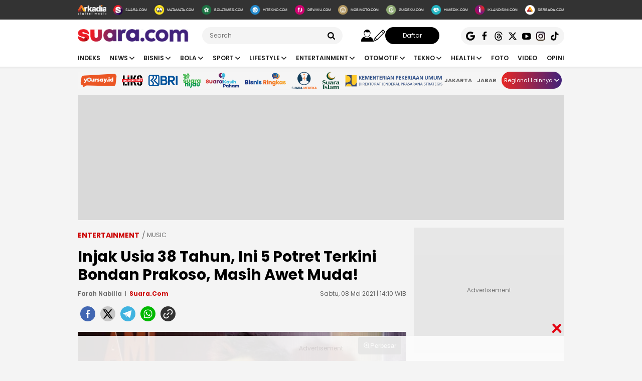

--- FILE ---
content_type: text/html; charset=UTF-8
request_url: https://www.suara.com/entertainment/2021/05/08/141024/injak-usia-38-tahun-ini-5-potret-terkini-bondan-prakoso-masih-awet-muda
body_size: 28620
content:
<!DOCTYPE html>
<html lang="id-ID" itemscope="itemscope" itemtype="https://schema.org/WebPage">
<head>
<title>Injak Usia 38 Tahun, Ini 5 Potret Terkini Bondan Prakoso, Masih Awet Muda!</title>
<link rel="dns-prefetch" href="https://www.suara.com"/>
<link rel="dns-prefetch" href="https://assets.suara.com"/>
<link rel="dns-prefetch" href="https://media.suara.com"/>
<link rel="dns-prefetch" href="https://cdn.ampproject.org"/>
<link rel="dns-prefetch" href="https://securepubads.g.doubleclick.net"/>
<link rel="dns-prefetch" href="https://www.gstatic.com"/>
<link rel="dns-prefetch" href="https://www.googletagmanager.com"/>
<link rel="dns-prefetch" href="https://www.google-analytics.com"/>
<link rel="preload" href="https://assets.suara.com/suara/desktop/css/main.min.css?v=3" as="style">
<link rel="preload" href="https://assets.suara.com/suara/desktop/js/jquery-3.6.0.min.js" as="script">

<meta http-equiv="Content-Type" content="text/html; charset=UTF-8" />
<meta name="description" content="Seperti apa penampilan Bondan Prakoso kini dan apa kesibukannya usai lama vakum dari layar kaca?"/>
<meta name="keywords" content="bondan prakoso, bondan prakoso sekarang, potret terkini bondan prakoso, Musisi" />
<meta name="viewport" content="width=device-width, initial-scale=1">
<meta name="google-site-verification" content="xgzlpTB4aNO3Ni2ORbt0wUhTYGUXYWJhNQcfVW9Ojd0" />
<meta name="p:domain_verify" content="d69b4559bee470f94b6d900bd12242a8"/>
<meta name="googlebot-news" content="index,follow" />
<meta name="googlebot" content="index,follow" />
<meta name="robots" content="index,follow">
<meta name="robots" content="max-image-preview:large">
<meta name="language" content="id" />
<meta name="geo.country" content="id" />
<meta http-equiv="content-language" content="In-Id" />
<meta name="geo.placename" content="Indonesia" />
<meta name="theme-color" content="#ff0000">
<meta property="fb:app_id" content="2356297901305750"/>
<meta property="fb:pages" content="636794109715023" />
<meta property="og:title" content="Injak Usia 38 Tahun, Ini 5 Potret Terkini Bondan Prakoso, Masih Awet Muda!" >
<meta property="og:description" content="Seperti apa penampilan Bondan Prakoso kini dan apa kesibukannya usai lama vakum dari layar kaca?" >
<meta property="og:type" content="article" />
<meta property="og:url" content="https://www.suara.com/entertainment/2021/05/08/141024/injak-usia-38-tahun-ini-5-potret-terkini-bondan-prakoso-masih-awet-muda" >
<meta property="og:image" content="https://media.suara.com/pictures/970x544/2015/09/23/o_19vslhj0h2pj1p2q11e17kns07a.JPG" >
<meta property="og:image:type" content="image/jpeg">
<meta property="og:site_name" content="suara.com" >
<meta property="og:image:width" content="970">
<meta property="og:image:height" content="544">
<meta name="twitter:card" content="summary_large_image" />
<meta name="twitter:site" content="Suara.com" />
<meta name="twitter:title" content="Injak Usia 38 Tahun, Ini 5 Potret Terkini Bondan Prakoso, Masih Awet Muda!">
<meta name="twitter:description" content="Seperti apa penampilan Bondan Prakoso kini dan apa kesibukannya usai lama vakum dari layar kaca?">
<meta name="twitter:image" content="https://media.suara.com/pictures/970x544/2015/09/23/o_19vslhj0h2pj1p2q11e17kns07a.JPG">
<meta name="twitter:image:src" content="https://media.suara.com/pictures/970x544/2015/09/23/o_19vslhj0h2pj1p2q11e17kns07a.JPG">
<meta name="apple-itunes-app" content="app-id=6748061130, app-argument=https://www.suara.com/entertainment/2021/05/08/141024/injak-usia-38-tahun-ini-5-potret-terkini-bondan-prakoso-masih-awet-muda">
<link rel="image_src" href="https://media.suara.com/pictures/970x544/2015/09/23/o_19vslhj0h2pj1p2q11e17kns07a.JPG" />
<link rel="canonical" href="https://www.suara.com/entertainment/2021/05/08/141024/injak-usia-38-tahun-ini-5-potret-terkini-bondan-prakoso-masih-awet-muda" />
<!-- Favicon -->
<link rel="shortcut icon" href="https://assets.suara.com/suara/desktop/images/favicon.ico/favicon.ico" type="image/x-icon" />
<link rel="apple-touch-icon" sizes="57x57" href="https://assets.suara.com/suara/desktop/images/favicon.ico/apple-icon-57x57.png">
<link rel="apple-touch-icon" sizes="60x60" href="https://assets.suara.com/suara/desktop/images/favicon.ico/apple-icon-60x60.png">
<link rel="apple-touch-icon" sizes="72x72" href="https://assets.suara.com/suara/desktop/images/favicon.ico/apple-icon-72x72.png">
<link rel="apple-touch-icon" sizes="76x76" href="https://assets.suara.com/suara/desktop/images/favicon.ico/apple-icon-76x76.png">
<link rel="apple-touch-icon" sizes="114x114" href="https://assets.suara.com/suara/desktop/images/favicon.ico/apple-icon-114x114.png">
<link rel="apple-touch-icon" sizes="120x120" href="https://assets.suara.com/suara/desktop/images/favicon.ico/apple-icon-120x120.png">
<link rel="apple-touch-icon" sizes="144x144" href="https://assets.suara.com/suara/desktop/images/favicon.ico/apple-icon-144x144.png">
<link rel="apple-touch-icon" sizes="152x152" href="https://assets.suara.com/suara/desktop/images/favicon.ico/apple-icon-152x152.png">
<link rel="apple-touch-icon" sizes="180x180" href="https://assets.suara.com/suara/desktop/images/favicon.ico/apple-icon-180x180.png">
<link rel="icon" type="image/png" href="https://assets.suara.com/suara/desktop/images/favicon.ico/favicon-16x16.png" sizes="16x16">
<link rel="icon" type="image/png" href="https://assets.suara.com/suara/desktop/images/favicon.ico/favicon-32x32.png" sizes="32x32">
<link rel="icon" type="image/png" href="https://assets.suara.com/suara/desktop/images/favicon.ico/favicon-96x96.png" sizes="96x96">
<link rel="icon" type="image/png" href="https://assets.suara.com/suara/desktop/images/favicon.ico/android-icon-192x192.png" sizes="192x192">


<script type="application/ld+json">
{
  "@context": "https://schema.org",
  "@type": "WebSite",
    "name": "Suara.com",
    "url": "https://www.suara.com/",
  "potentialAction": {
    "@type": "SearchAction",
    "target": "https://www.suara.com/search?q={search_term_string}",
    "query-input": "required name=search_term_string"
  }
}
</script>
<script type="application/ld+json">
{
  "@context": "https://schema.org",
  "@type": "NewsMediaOrganization",
  "url": "https://www.suara.com",
  "sameAs" : [
    "https://www.facebook.com/suaradotcom",
    "https://twitter.com/suaradotcom",
    "https://www.instagram.com/suaradotcom",
    "https://www.threads.net/@suaradotcom",
    "https://www.youtube.com/user/suaradotcom",
    "https://www.tiktok.com/@suaradotcom"
  ],
  "logo": "https://assets.suara.com/suara/desktop/images/logo.png",
  "name": "Suara.com",
  "description": "Portal berita yang menyajikan informasi terhangat baik peristiwa politik, entertainment dan lain lain",
  "address": {
    "@type": "PostalAddress",
    "streetAddress": "Jln Mega Kuningan Timur Blok C6 Kav.9",
    "addressLocality": "Kawasan Mega Kuningan",
    "addressCountry": "ID",
    "addressRegion": "Jakarta",
    "postalCode": "12950"
  },
  "contactPoint": {
    "@type": "ContactPoint",
    "email": "redaksi@suara.com",
    "telephone": "+622150101239"
  }
}
</script>

<script type="application/ld+json">
    {
      "@context": "https://schema.org",
      "@type": "NewsArticle",
      "mainEntityOfPage": {
            "@type": "WebPage",
            "@id": "https://www.suara.com/entertainment/2021/05/08/141024/injak-usia-38-tahun-ini-5-potret-terkini-bondan-prakoso-masih-awet-muda"
        },
      "headline": "Injak Usia 38 Tahun, Ini 5 Potret Terkini Bondan Prakoso, Masih Awet Muda!",
      "description": "Seperti apa penampilan Bondan Prakoso kini dan apa kesibukannya usai lama vakum dari layar kaca?",
      "image": {
          "@type": "ImageObject",
          "url":"https://media.suara.com/pictures/970x544/2015/09/23/o_19vslhj0h2pj1p2q11e17kns07a.JPG",
          "width": 970,
          "height": 544        },
      "datePublished":"2021-05-08T14:10:24+07:00",
      "dateModified":"2021-05-08T14:10:24+07:00",
      "author": [{
        "@type":"Person",
        "name":"Farah Nabilla",
        "url":"https://www.suara.com/author/221/farah-nabilla"
        }],
      "publisher":
      {
        "@type": "NewsMediaOrganization",
        "name": "Suara.com",
        "logo": {
                    "@type": "ImageObject",
                    "url": "https://assets.suara.com/suara/desktop/images/logo.png"
                }
      }
    }
</script>
<script type="application/ld+json">
{
    "@context": "https://schema.org",
    "@type": "BreadcrumbList",
    "itemListElement": [
        {
            "@type": "ListItem",
            "position": 1,
            "name": "entertainment",
            "item": "https://www.suara.com/entertainment"
        }                    ,{
            "@type":"ListItem",
            "position":2,
            "name":"music",
            "item":"https://www.suara.com/entertainment/entertainment-category/music"
        }                        ,{
            "@type":"ListItem",
            "position":3,
            "name":"evergreen"
        }    ]
}
</script>





<link rel="stylesheet" type="text/css" href="https://fonts.googleapis.com/css?family=Poppins:400,600,700&display=swap" />
<link rel="stylesheet" type="text/css" href="https://fonts.googleapis.com/css2?family=Lato:wght@300;400;700;900&display=swap">
<link rel="stylesheet" type="text/css" href="https://assets.suara.com/suara/desktop/css/main.min.css?v=3" />
<link rel="stylesheet" type="text/css" href="https://assets.suara.com/suara/desktop/css/zoomImage.css?v=2" />
<style type="text/css">
.wrap-pagination{display:flex;justify-content:center}#div-ad-center_belt{margin-bottom:20px}.play-button{position:absolute;top:50%;left:50%;transform:translate(-50%,-50%);border:2px solid #fff;border-radius:50%;width:64px;height:64px;color:#fff;font-size:24px;text-align:center;line-height:60px;cursor:pointer;padding-left:6px;padding-top:2px}.play-button-small{position:absolute;top:45%;left:50%;transform:translate(-50%,-50%);border:2px solid #fff;border-radius:50%;width:30px;height:30px;color:#fff;font-size:17px;text-align:center;cursor:pointer;padding-left:4px;padding-top:2px}.video-thumbnail-container{position:relative;display:inline-block}.hot-title{color:#c00 !important;font-weight:bold}.headline .headline-content .info{width:100%}#myModal .modal-content .close-btn{position:absolute;top:15px;right:15px;background:0 0;border:none;font-size:28px;font-weight:700;color:#333;cursor:pointer;transition:.2s;z-index:10}#myModal .modal-content .close-btn:hover{color:#e74c3c;transform:scale(1.1)}.modal-dialog{position:relative;width:auto;margin:10px}.modal.in .modal-dialog{-webkit-transform:translate(0,0);-ms-transform:translate(0,0);-o-transform:translate(0,0);transform:translate(0,0)}.modal-title{margin:0;line-height:1.42857143}.modal{position:fixed;top:0;right:0;bottom:0;left:0;z-index:1050;display:none;overflow:hidden;-webkit-overflow-scrolling:touch;outline:0}.modal-header .close{margin-top:-2px}.border-radius-6{border-radius:6px}button.close{padding:0;cursor:pointer;background:0 0;border:0;-webkit-appearance:none;-moz-appearance:none;appearance:none}.close{float:right;font-size:21px;font-weight:700;line-height:1;color:#000;text-shadow:0 1px 0 #fff;opacity:.2}.modal-body{position:relative;padding:15px}.modal-body p{margin:0 0 10px}.modal-header{padding:15px;border-bottom:1px solid #e5e5e5}.modal-footer{padding:15px;text-align:right;border-top:1px solid #e5e5e5}.btn-default{background-color:#f4f4f4;color:#444;border-color:#ddd}.btn{border-radius:3px;-webkit-box-shadow:none;box-shadow:none;border:1px solid transparent}.pull-left{float:left!important}.modal-content{margin:auto;width:731px!important;height:543px!important;position:relative;background-color:#fff;background-clip:padding-box;border:1px solid rgba(0,0,0,.2);border-radius:6px;-webkit-box-shadow:0 3px 9px rgba(0,0,0,.5);box-shadow:0 3px 9px rgba(0,0,0,.5);outline:0}
@keyframes slideUp{from{transform:translateY(100%);opacity:0}to{transform:translateY(0);opacity:1}}#soft-ask{position:fixed;bottom:0;left:0;right:0;z-index:9999;background-color:#fff;display:none;align-items:flex-start;gap:16px;padding:20px;border-top:1px solid #e5e5e5;box-shadow:0 -4px 20px rgba(0,0,0,.08);animation:.5s ease-out forwards slideUp}.banner-icon{color:#007bff;flex-shrink:0}.banner-content p{margin-top:0;margin-bottom:16px;font-size:1rem;font-weight:500;line-height:1.5;color:#1c1e21}.banner-buttons{display:flex;gap:12px}#soft-ask button{width:100%;padding:12px;border:none;border-radius:10px;font-size:.95rem;font-weight:700;cursor:pointer;transition:background-color .2s,transform .1s}#soft-ask button:active{transform:scale(.97)}#allow-btn{background-color:#007bff;color:#fff}#allow-btn:hover{background-color:#0056b3}#deny-btn{background-color:#e4e6eb}#deny-btn:hover{background-color:#d8dade}
@media screen and (min-width: 768px) {
    #soft-ask{bottom:24px;left:50%;transform:translateX(-50%);right:auto;width:100%;max-width:500px;border-radius:16px;border:none}.banner-content{display:flex;align-items:center;width:100%;gap:16px}.banner-content p{margin-bottom:0;flex-grow:1}.banner-buttons{flex-shrink:0;width:auto}#soft-ask button{width:auto;padding:10px 20px}
}
.trending-category{margin-top:15px;position:relative;overflow:hidden;display:flex;align-items:center;padding:0 20px;margin-left:auto;margin-right:auto}.trending-label{flex:0 0 auto;margin-right:16px;font-size:17px;white-space:nowrap}.trending-list{display:flex;transition:transform .3s;overflow-x:auto;scroll-behavior:smooth;-webkit-overflow-scrolling:touch;flex:1 1 auto;scrollbar-width:none}.trending-list::-webkit-scrollbar{display:none}.trending-list ul{display:flex;margin:0;padding:0;list-style:none}.trending-list li{flex:0 0 auto;padding:0;margin-top:-8px}.trending-list li a{display:inline-block;padding:0 20px;border-right:1px solid #aaa;text-decoration:none;color:#333;font-size:14px;white-space:nowrap;cursor:pointer;text-transform:capitalize;}.trending-list ul li:last-child a{border-right:none}.btn-scroll{position:absolute;top:50%;transform:translateY(-50%);background:linear-gradient(90deg,#e82724,#41227a);border:none;font-size:12px;padding:0;width:25px;height:25px;color:#fff;border-radius:50%;cursor:pointer;z-index:10;display:flex;align-items:center;justify-content:center}.btn-left{left:116px;opacity:0;pointer-events:none;transition:opacity .3s}.btn-right{right:0}.btn-left.visible{opacity:1;pointer-events:auto}@media (max-width:600px){.trending-label{font-size:16px;margin-right:10px}.trending-list li a{padding:0 10px;font-size:14px;text-transform:capitalize;}.btn-scroll{padding:8px;width:23px;height:23px}}
</style>
<link rel="amphtml" href="https://amp.suara.com/entertainment/2021/05/08/141024/injak-usia-38-tahun-ini-5-potret-terkini-bondan-prakoso-masih-awet-muda" data-component-name="amp:html:link">
<style type="text/css">
.detail-content p a,.detail-content p.baca-juga-new a,.komenite a,.detail-content a,.top-detail ul li:first-child a{color:#c00}.detail-content .baca-juga-new{font-weight:700}.detail-content p.baca-juga-new{background:#ebebeb;font-size:20px}.detail-content .baca-juga-new a,.detail-content p.baca-juga-new a{display:inline}.hoax__artikel{padding:20px 20px 10px;margin:16px 0;border:1px solid #ccc;background:#fff;border-radius:8px;display:flex;flex-direction:row;align-items:center}.hoax__artikel__title{font-size:24px;font-weight:700;text-transform:uppercase;margin:0}.hoax__artikel__title--fakta{color:#090}.hoax__artikel__title--hoaks{color:#d82425}.hoax__artikel__content{min-height:82px}.hoax__artikel__text{margin:0;font-size:14px}.ml15{margin-left:15px}.komenite{font-size:14px}.komentext{padding-bottom:10px;margin-bottom:10px;border-bottom:1px dashed #ccc}.recommendation{display:flex;flex-wrap:wrap;justify-content:space-between!important}.recommendationcol{position:relative;box-sizing:border-box;margin:5px;width:195px;flex:0 0 195px 50%;max-width:50%}.recommendationimg img{width:100%;height:auto}.recommendationtitle a{font-weight:600;font-family:Poppins;margin-bottom:10px;font-size:14px;-webkit-line-clamp:3;display:-webkit-box;-webkit-box-orient:vertical;overflow:hidden;color:#1f1f1f}figure.image{position:relative;margin:auto}.tombol-link{position:absolute;left:50%;transform:translate(-50%,-50%);bottom:-10px;display:block;width:653px;height:85px;background:url(https://assets.suara.com/microsite/ads/banner_shopee_653x85.png) center center/cover no-repeat;z-index:9;text-indent:-9999px}.social-follow-strip{display:flex;align-items:center;justify-content:center;padding:10px 15px;background-color:#ebebeb;border-radius:50px;font-family:-apple-system,BlinkMacSystemFont,"Segoe UI",Roboto,Helvetica,Arial,sans-serif;margin:16px auto;max-width:95%;width:fit-content}.follow-text{margin:0 12px 0 0;font-size:15px;color:#333}.follow-link{display:inline-flex;align-items:center;justify-content:center;width:32px;height:32px;border-radius:50%;text-decoration:none;color:#fff;margin:0 4px;transition:transform .2s ease-in-out,box-shadow .2s}.follow-link:hover{transform:scale(1.1);box-shadow:0 4px 10px rgba(0,0,0,.15)}.follow-link.whatsapp{background-color:#25d366}.follow-link.google-news{background-color:#fff}@media (max-width:480px){.follow-text{font-size:13px}}.detail-content iframe{margin:0 auto;}.mgidwidget:before{content:"Konten dibawah ini adalah iklan Advertiser pihak ketiga. Suara.com Network tidak terlibat dalam pembuatan konten ini.";display:flex;width:100%;border:1px solid red;padding:5px;text-align:center;margin:10px auto 5px;color:red;font-size:10px;line-height:16px}.mgidwidget{min-height:550px}.kesimpulan .title::after,.kesimpulan::after,.ten-second .title::after,.ten-second::after{content:"";height:3px;opacity:.6}.kesimpulan .title::after,.kesimpulan ul li::before,.kesimpulan::after,.ten-second .title::after,.ten-second ul li::before,.ten-second::after{background:linear-gradient(to right,#ed1c24,#41227a)}.kesimpulan,.ten-second{margin:30px 0;padding:10px 15px 18px;background-color:#f9f9f9;border-radius:6px;font-family:sans-serif;position:relative}.kesimpulan::after,.ten-second::after{display:block;margin-top:15px;border-radius:2px}.kesimpulan .title,.ten-second .title{display:flex;align-items:center;font-weight:700;font-size:18px;margin-bottom:15px}.kesimpulan .title::after,.ten-second .title::after{flex:1;margin-left:10px}.kesimpulan ul,.ten-second ul{list-style:none;padding-left:0;margin:0}.kesimpulan ul li,.ten-second ul li{position:relative;padding-left:1.5em;margin-bottom:8px;line-height:1.6;list-style:none}.kesimpulan ul li::before,.ten-second ul li::before{content:"•";position:absolute;left:0;top:0;-webkit-background-clip:text;-webkit-text-fill-color:transparent;font-weight:700;font-size:38px;line-height:.7}.kesimpulan a,.ten-second a{color:#c00;text-decoration:none}.kesimpulan a:hover,.ten-second a:hover{text-decoration:underline}.detail-content table{width:100%;margin:20px auto;border-collapse:collapse;font-family:-apple-system,BlinkMacSystemFont,"Segoe UI",Roboto,Oxygen,Ubuntu,Cantarell,"Open Sans","Helvetica Neue",sans-serif;color:#333;background-color:#fff;border-radius:12px;box-shadow:0 4px 12px rgba(0,0,0,.05);overflow:hidden}.detail-content table td{padding:14px 24px;border-bottom:1px solid #eee;font-size:15px;line-height:1.4;vertical-align:middle}.detail-content table tr:nth-last-child(2) td{border-bottom:none}.detail-content table tr:last-of-type td{padding-top:20px;padding-bottom:20px;font-size:17px;font-weight:700;border-top:2px solid #eee;background-color:#f9f9f9;color:#333}.detail-content table td:first-child{text-align:left;padding-right:10px}.detail-content table td:last-child{text-align:right;white-space:nowrap;min-width:100px}.detail-content pre{background:#ebebeb;padding:15px;border-radius:10px;font-size:12px}blockquote{font-family:Poppins,sans-serif;margin:20px 0;padding:15px 25px;border-left:5px solid #e53935;background-color:#f7f7f7;font-size:22px;line-height:1.6;color:#333;font-style:italic;position:relative;overflow:hidden}blockquote p{font-size:22px!important}blockquote::after,blockquote::before{content:"\201C";font-size:3em;line-height:.1;margin-right:10px;vertical-align:-.4em;color:#e53935;display:inline-block}.detail-content pre{background-color:#fff8f8;border-radius:12px;border:2px solid #d90000;padding:30px;margin:30px 0;font-family:Poppins,'Helvetica Neue',Arial,sans-serif;font-size:15px;line-height:1.7;color:#333;box-shadow:0 4px 10px rgba(0,0,0,.08);white-space:pre-wrap;word-wrap:break-word}.detail-content pre b,.detail-content pre strong{color:#d90000}
</style>

                                                            
<script>
  dataLayer = [{
    'articleContentId': '895302',
    'articleTitle': 'Injak Usia 38 Tahun, Ini 5 Potret Terkini Bondan Prakoso, Masih Awet Muda!',
    'articleDate': '2021-05-08T14:10:24',
    'articleEditor': 'Farah Nabilla',
    'articleEditorId': '221',
    'articleReporter': '',
    'articleReporterId': '0',
    'articleContributor': '',
    'articleContributorId': '0',
    'articleCategory': 'entertainment',
    'articleSubcategory': 'music',
    'articleSource': 'suara.com',
    'articlePage': 'read',
    'articleUserAgent': 'desktop',
    'articleFlag': '',
    'articleKeyword': 'bondan prakoso, bondan prakoso sekarang, potret terkini bondan prakoso, Musisi',
    'articleTopic': 'evergreen',
    'articleSubtopic': '',
    'articleTotalParagraph': 10,
    'articleTotalKata': 280,
    'articleTotalPages': 1  }];
</script>

<!-- Google Tag Manager -->
<script>(function(w,d,s,l,i){w[l]=w[l]||[];w[l].push({'gtm.start':
new Date().getTime(),event:'gtm.js'});var f=d.getElementsByTagName(s)[0],
j=d.createElement(s),dl=l!='dataLayer'?'&l='+l:'';j.async=true;j.src=
'https://www.googletagmanager.com/gtm.js?id='+i+dl;f.parentNode.insertBefore(j,f);
})(window,document,'script','dataLayer','GTM-T7XJLSD');</script>
<!-- End Google Tag Manager -->

				
									<script async="true" src="https://securepubads.g.doubleclick.net/tag/js/gpt.js"></script>
<script type="text/javascript">
    var googletag = googletag || {};
    googletag.cmd = googletag.cmd || [];
    var REFRESH_KEY='refresh';
    var REFRESH_VALUE='true';

    googletag.cmd.push(function() {
                                    
                
                var slot_ADdfpLeaderboard = googletag.defineSlot('/148558260/SuaraDesktop', [[728,90],[970,90],[970,250],[360,100],[360,150],[384,100],[393,100]], 'div-ad-leaderboard');
                slot_ADdfpLeaderboard.setTargeting('pos',['leaderboard']);
                slot_ADdfpLeaderboard.setTargeting('page',['article']);
                                                                                                            slot_ADdfpLeaderboard.setTargeting('section',['entertainment']);
                    slot_ADdfpLeaderboard.setTargeting('subsection',['music']);
                                                                slot_ADdfpLeaderboard.addService(googletag.pubads());
            
                                    
                
                var slot_ADdfpCenterBelt = googletag.defineSlot('/148558260/SuaraDesktop', [[653,100],[320,100],[320,50]], 'div-ad-center_belt');
                slot_ADdfpCenterBelt.setTargeting('pos',['center_belt']);
                slot_ADdfpCenterBelt.setTargeting('page',['article']);
                                                                                                            slot_ADdfpCenterBelt.setTargeting('section',['entertainment']);
                    slot_ADdfpCenterBelt.setTargeting('subsection',['music']);
                                                                slot_ADdfpCenterBelt.addService(googletag.pubads());
            
                                    
                
                var slot_ADdfpRight1 = googletag.defineSlot('/148558260/SuaraDesktop', [[300,250],[300,600],[300,450],[300,480],[160,600]], 'div-ad-right_1');
                slot_ADdfpRight1.setTargeting('pos',['right_1']);
                slot_ADdfpRight1.setTargeting('page',['article']);
                                                                                                            slot_ADdfpRight1.setTargeting('section',['entertainment']);
                    slot_ADdfpRight1.setTargeting('subsection',['music']);
                                                                slot_ADdfpRight1.addService(googletag.pubads());
            
                                    
                
                var slot_ADdfpRight2 = googletag.defineSlot('/148558260/SuaraDesktop', [[300,250],[300,600],[300,450],[300,480],[160,600]], 'div-ad-right_2');
                slot_ADdfpRight2.setTargeting('pos',['right_2']);
                slot_ADdfpRight2.setTargeting('page',['article']);
                                                                                                            slot_ADdfpRight2.setTargeting('section',['entertainment']);
                    slot_ADdfpRight2.setTargeting('subsection',['music']);
                                                                slot_ADdfpRight2.addService(googletag.pubads());
            
                                    
                
                var slot_ADdfpRight3 = googletag.defineSlot('/148558260/SuaraDesktop', [[300,250],[300,600],[300,450],[300,480],[160,600]], 'div-ad-right_3');
                slot_ADdfpRight3.setTargeting('pos',['right_3']);
                slot_ADdfpRight3.setTargeting('page',['article']);
                                                                                                            slot_ADdfpRight3.setTargeting('section',['entertainment']);
                    slot_ADdfpRight3.setTargeting('subsection',['music']);
                                                                slot_ADdfpRight3.addService(googletag.pubads());
            
                                    
                
                var slot_ADdfpBottom = googletag.defineSlot('/148558260/SuaraDesktop', [[970,50],[970,90],[728,90],[1,1]], 'div-ad-bottom');
                slot_ADdfpBottom.setTargeting('pos',['bottom']);
                slot_ADdfpBottom.setTargeting('page',['article']);
                                                                                                            slot_ADdfpBottom.setTargeting('section',['entertainment']);
                    slot_ADdfpBottom.setTargeting('subsection',['music']);
                                                                slot_ADdfpBottom.addService(googletag.pubads());
            
                                    
                
                var slot_ADdfpSkinRight = googletag.defineSlot('/148558260/SuaraDesktop', [[160,600],[1,1]], 'div-ad-skin_right');
                slot_ADdfpSkinRight.setTargeting('pos',['skin_right']);
                slot_ADdfpSkinRight.setTargeting('page',['article']);
                                                                                                            slot_ADdfpSkinRight.setTargeting('section',['entertainment']);
                    slot_ADdfpSkinRight.setTargeting('subsection',['music']);
                                                    slot_ADdfpSkinRight.setTargeting(REFRESH_KEY,REFRESH_VALUE);
                                                slot_ADdfpSkinRight.addService(googletag.pubads());
            
                                    
                
                var slot_ADdfpSkinLeft = googletag.defineSlot('/148558260/SuaraDesktop', [[160,600],[1,1]], 'div-ad-skin_left');
                slot_ADdfpSkinLeft.setTargeting('pos',['skin_left']);
                slot_ADdfpSkinLeft.setTargeting('page',['article']);
                                                                                                            slot_ADdfpSkinLeft.setTargeting('section',['entertainment']);
                    slot_ADdfpSkinLeft.setTargeting('subsection',['music']);
                                                    slot_ADdfpSkinLeft.setTargeting(REFRESH_KEY,REFRESH_VALUE);
                                                slot_ADdfpSkinLeft.addService(googletag.pubads());
            
                                    
                
                var slot_ADdfpReadBody1 = googletag.defineSlot('/148558260/SuaraDesktop', [[300,250],[336,280],[653,280],[653,250],[653,100],[1,1]], 'div-ad-read_body_1');
                slot_ADdfpReadBody1.setTargeting('pos',['read_body_1']);
                slot_ADdfpReadBody1.setTargeting('page',['article']);
                                                                                                            slot_ADdfpReadBody1.setTargeting('section',['entertainment']);
                    slot_ADdfpReadBody1.setTargeting('subsection',['music']);
                                                                slot_ADdfpReadBody1.addService(googletag.pubads());
            
                                    
                
                var slot_ADdfpReadBody2 = googletag.defineSlot('/148558260/SuaraDesktop', [[300,250],[336,280],[653,280],[653,250],[653,100],[1,1]], 'div-ad-read_body_2');
                slot_ADdfpReadBody2.setTargeting('pos',['read_body_2']);
                slot_ADdfpReadBody2.setTargeting('page',['article']);
                                                                                                            slot_ADdfpReadBody2.setTargeting('section',['entertainment']);
                    slot_ADdfpReadBody2.setTargeting('subsection',['music']);
                                                                slot_ADdfpReadBody2.addService(googletag.pubads());
            
                                    
                
                var slot_ADdfpReadBody3 = googletag.defineSlot('/148558260/SuaraDesktop', [[300,250],[336,280],[653,280],[653,250],[653,100],[1,1]], 'div-ad-read_body_3');
                slot_ADdfpReadBody3.setTargeting('pos',['read_body_3']);
                slot_ADdfpReadBody3.setTargeting('page',['article']);
                                                                                                            slot_ADdfpReadBody3.setTargeting('section',['entertainment']);
                    slot_ADdfpReadBody3.setTargeting('subsection',['music']);
                                                                slot_ADdfpReadBody3.addService(googletag.pubads());
            
                                    
                
                var slot_ADdfpReadBody4 = googletag.defineSlot('/148558260/SuaraDesktop', [[300,250],[336,280],[653,280],[653,250],[653,100],[1,1]], 'div-ad-read_body_4');
                slot_ADdfpReadBody4.setTargeting('pos',['read_body_4']);
                slot_ADdfpReadBody4.setTargeting('page',['article']);
                                                                                                            slot_ADdfpReadBody4.setTargeting('section',['entertainment']);
                    slot_ADdfpReadBody4.setTargeting('subsection',['music']);
                                                                slot_ADdfpReadBody4.addService(googletag.pubads());
            
                
        var SECOND = 30;
        googletag.pubads().addEventListener('impressionViewable',function(event) {
            var slot=event.slot;
            if(slot.getTargeting(REFRESH_KEY).indexOf(REFRESH_VALUE)>-1) {
              setTimeout(function() {
                googletag.pubads().refresh([slot]);
              }, SECOND*1000);
            }
        });

        googletag.pubads().enableSingleRequest();
        googletag.pubads().collapseEmptyDivs();
        googletag.enableServices();
        googletag.pubads().addEventListener('slotRenderEnded', function(event) {
            var el_id = document.getElementById(event.slot.getSlotElementId());
            if(el_id !== null){
                var ad_type = el_id.getAttribute('data-ad-type');
            }else{
                var ad_type = 'empty';
            }

            switch(ad_type) {
                case 'desktop_headline_1' :
                    if(!event.isEmpty){
                      document.getElementsByClassName('headlineWs-2')[0].remove();
                      el_id.parentNode.style.display = 'block';
                    }else{
                      el_id.parentNode.remove();
                    }
                break;
                case 'desktop_headline_2' :
                    if(!event.isEmpty){
                      document.getElementsByClassName('headlineWs-4')[0].remove();
                      el_id.parentNode.style.display = 'block';
                    }else{
                      el_id.parentNode.remove();
                    }
                break;
            }
        }); 
});
</script><!-- interstitial -->
<script>
  window.googletag = window.googletag || {cmd: []};
  var interstitialSlot, staticSlot;
  googletag.cmd.push(function() {
    interstitialSlot = googletag.defineOutOfPageSlot(
        '/148558260/Suara_Interstitial',
        googletag.enums.OutOfPageFormat.INTERSTITIAL);
    if (interstitialSlot) {
      interstitialSlot.addService(googletag.pubads());
      googletag.pubads().addEventListener('slotOnload', function(event) {
        if (interstitialSlot === event.slot) {
        }
      });
    }
    googletag.enableServices();
  });
    
  googletag.cmd.push(function() {
    setTimeout(function() {
      if (staticSlot !== undefined) googletag.display(staticSlot);
    }, 3000)
  });
</script>
<!-- interstitial end -->  
<!-- Ad blocking recovery -->
<script async src="https://fundingchoicesmessages.google.com/i/pub-1162914702293920?ers=1" nonce="Xpayz6iPn09nZ9ygb3jw3A"></script><script nonce="Xpayz6iPn09nZ9ygb3jw3A">(function() {function signalGooglefcPresent() {if (!window.frames['googlefcPresent']) {if (document.body) {const iframe = document.createElement('iframe'); iframe.style = 'width: 0; height: 0; border: none; z-index: -1000; left: -1000px; top: -1000px;'; iframe.style.display = 'none'; iframe.name = 'googlefcPresent'; document.body.appendChild(iframe);} else {setTimeout(signalGooglefcPresent, 0);}}}signalGooglefcPresent();})();</script>
<!-- End Ad blocking recovery -->


<script>
function getCookie(name, defaultVal) {
    var name = name + '=';
    var cookies = decodeURIComponent(document.cookie).split(';');
    for (var i = 0; i < cookies.length; i++) {
        var c = cookies[i];
        while (c.charAt(0) == ' ') {
            c = c.substring(1);
        }
        if (c.indexOf(name) == 0) {
            return c.substring(name.length, c.length);
        }
    }
    return defaultVal;
}
window.getUid2AdvertisingToken = async () => {
    var id;
    if (typeof window.jxGetUid2 == 'function') {
        id = await window.jxGetUid2();
    } else {
        id = getCookie('__uid2_advertising_token', null);
    }
    return id;
}
</script>
</head>
<body>
<!-- Google Tag Manager (noscript) -->
<noscript><iframe src="https://www.googletagmanager.com/ns.html?id=GTM-T7XJLSD" height="0" width="0" style="display:none;visibility:hidden"></iframe></noscript>
<!-- End Google Tag Manager (noscript) -->
<nav class="navbar">
    <!-- List Other Portal -->
<div class="list-other-portal">
    <div class="wrap">
        <ul class="other-portal">
            <li>
                <a href="https://arkadiacorp.com/" target="_blank">
                    <img src="https://assets.suara.com/suara/desktop/images/icons-other-portal/arkadia.svg" alt="Arkadia Group"
                    width="65" height="23"/>
                </a>
            </li>
            <li>
                <a href="https://www.suara.com">
                    <img src="https://assets.suara.com/suara/desktop/images/icons-other-portal/suara.svg" alt="Arkadia Group"
                    width="25" height="25" />
                    <span>
                        SUARA.COM
                    </span>
                </a>
            </li>
            <li>
                <a href="https://www.matamata.com" target="_blank">
                    <img src="https://assets.suara.com/suara/desktop/images/icons-other-portal/mata-mata.svg" alt="Arkadia Group"
                    width="25" height="25" />
                    <span>
                        MATAMATA.COM
                    </span>
                </a>
            </li>
            <li>
                <a href="https://www.bolatimes.com" target="_blank">
                    <img src="https://assets.suara.com/suara/desktop/images/icons-other-portal/bolatimes.svg" alt="Arkadia Group"
                    width="25" height="25" />
                    <span>
                        BOLATIMES.COM
                    </span>
                </a>
            </li>
            <li>
                <a href="https://www.hitekno.com" target="_blank">
                    <img src="https://assets.suara.com/suara/desktop/images/icons-other-portal/hitekno.svg" alt="Arkadia Group"
                    width="25" height="25" />
                    <span>
                        HITEKNO.COM
                    </span>
                </a>
            </li>
            <li>
                <a href="https://www.dewiku.com" target="_blank">
                    <img src="https://assets.suara.com/suara/desktop/images/icons-other-portal/dewiku.svg" alt="Arkadia Group"
                    width="25" height="25" />
                    <span>
                        DEWIKU.COM
                    </span>
                </a>
            </li>
            <li>
                <a href="https://www.mobimoto.com" target="_blank">
                    <img src="https://assets.suara.com/suara/desktop/images/icons-other-portal/mobimoto.svg" alt="Arkadia Group"
                    width="25" height="25" />
                    <span>
                        MOBIMOTO.COM
                    </span>
                </a>
            </li>
            <li>
                <a href="https://www.guideku.com/" target="_blank">
                    <img src="https://assets.suara.com/suara/desktop/images/icons-other-portal/guideku.svg" alt="Arkadia Group"
                    width="25" height="25" />
                    <span>
                        GUIDEKU.COM
                    </span>
                </a>
            </li>
            <li>
                <a href="https://www.himedik.com/" target="_blank">
                    <img src="https://assets.suara.com/suara/desktop/images/icons-other-portal/himedik.svg" alt="Arkadia Group"
                    width="25" height="25" />
                    <span>
                        HIMEDIK.COM
                    </span>
                </a>
            </li>
            <li>
                <a href="#">
                    <img src="https://assets.suara.com/suara/desktop/images/icons-other-portal/iklandisini.svg" alt="Arkadia Group"
                    width="25" height="25" />
                    <span>
                        IKLANDISINI.COM
                    </span>
                </a>
            </li>
            <li>
                <a href="#">
                    <img src="https://assets.suara.com/suara/desktop/images/icons-other-portal/serbada.svg" alt="Arkadia Group"
                    width="25" height="25" />
                    <span>
                        SERBADA.COM
                    </span>
                </a>
            </li>
        </ul>
    </div>
</div>
    <!-- End List Other Portal -->

<div class="nav-middle">
    <div class="wrap">
        <ul>
            <li>
                <div class="logo">
                    <a href="https://www.suara.com/" aria-label="suara.com">
                                                <img src="https://assets.suara.com/suara/desktop/images/logo.svg" alt="logo suara" width="229" height="26" />
                                            </a>
                </div>
            </li>
            <li>
                <div class="search">
                    <form method="GET" action="https://www.suara.com/search">
                        <div class="wrap-search">
                            <input type="text" name="q" placeholder="Search" />
                            <img src="https://assets.suara.com/suara/desktop/images/icons/search.svg" alt="search" width="15" height="15" />
                        </div>
                    </form>
                </div>
                <div class="auth">
                    <div class="login-arkadiame"><a href="https://www.arkadia.me/home" aria-label="user login">
                        <i class="icon-svg icon-user"></i>
                    </a></div>
                    <a href="https://www.arkadia.me/home" class="profile-arkadiame" id="portfolio-arkadiame" aria-label="user login">
                        <img id="avatar" src="https://assets.suara.com/suara/desktop/images/icons/user.svg" width="30" height="30" loading="lazy" alt="user">
                    </a>
                    <a href="https://www.arkadia.me/post/create" target="_blank" aria-label="user write">
                        <i class="icon-svg icon-pencil"></i>
                    </a>
                    <a href="https://www.arkadia.me/home" target="_blank" class="btn-signup login-arkadiame">
                        Daftar
                    </a>
                </div>
            </li>
            <li>
                <div class="sosmeds">
                    <a href="https://news.google.com/publications/CAAqBwgKMOmqjQswzaOfAw?ceid=ID:id&oc=3" class="social-icon" target="_blank" rel="noopener">
                        <img src="https://assets.suara.com/suara/desktop/images/icons/google.svg" alt="logo google"
                        width="18" height="18" />
                    </a>
                    <a href="https://www.facebook.com/suaradotcom" class="social-icon" target="_blank" rel="noopener">
                        <img src="https://assets.suara.com/suara/desktop/images/icons/fb.svg" alt="logo facebook"
                        width="18" height="18" />
                    </a>
                    <a href="https://www.threads.net/@suaradotcom" class="social-icon" target="_blank" rel="noopener">
                        <img src="https://assets.suara.com/suara/desktop/images/icons/thread.svg" alt="logo thread"
                        width="18" height="18" />
                    </a>
                    <a href="https://www.twitter.com/suaradotcom" class="social-icon" target="_blank" rel="noopener">
                        <img src="https://assets.suara.com/suara/desktop/images/icons/x.svg" alt="logo twitter"
                        width="18" height="18" />
                    </a>
                    <a href="https://www.youtube.com/user/suaradotcom" class="social-icon" target="_blank" rel="noopener">
                        <img src="https://assets.suara.com/suara/desktop/images/icons/yt.svg" alt="logo youtube"
                        width="18" height="18" />
                    </a>
                    <a href="https://www.instagram.com/suaradotcom" class="social-icon" target="_blank" rel="noopener">
                        <img src="https://assets.suara.com/suara/desktop/images/icons/ig.svg" alt="logo instagram"
                        width="18" height="18" />
                    </a>
                    <a href="https://www.tiktok.com/@suaradotcom" class="social-icon" target="_blank" rel="noopener">
                        <img src="https://assets.suara.com/suara/desktop/images/icons/tiktok.svg" alt="logo tiktok" width="18" height="18">
                    </a>
                </div>
            </li>
        </ul>
    </div>
</div>

<div class="nav-menu-top">
    <div class="wrap">
        <ul>
            <li>
                <a href="https://www.suara.com/indeks">
                    Indeks
                </a>
            </li>
                                                        <li>
                <div class="dropdown">
                    <a href="https://www.suara.com/news" >
                        <button class="dropbtn">News <img src="https://assets.suara.com/suara/desktop/images/icons/arrow-nav.svg" alt="arrow-nav" width="10" height="10" class="ml-2"/></button>
                    </a>
                    <div class="dropdown-content">
                                                                                                              
                                    <a href="https://www.suara.com/news/news-category/nasional" title="Nasional">Nasional</a>
                                
                                                                                                                                        
                                    <a href="https://www.suara.com/news/news-category/metropolitan" title="Metropolitan">Metropolitan</a>
                                
                                                                                                                                        
                                    <a href="https://www.suara.com/news/news-category/internasional" title="Internasional">Internasional</a>
                                
                                                                      </div>
                </div>
            </li>
                                
                                                        <li>
                <div class="dropdown">
                    <a href="https://www.suara.com/bisnis" >
                        <button class="dropbtn">Bisnis <img src="https://assets.suara.com/suara/desktop/images/icons/arrow-nav.svg" alt="arrow-nav" width="10" height="10" class="ml-2"/></button>
                    </a>
                    <div class="dropdown-content">
                                                                                                              
                                    <a href="https://www.suara.com/bisnis/bisnis-category/makro" title="Makro">Makro</a>
                                
                                                                                                                                        
                                    <a href="https://www.suara.com/bisnis/bisnis-category/keuangan" title="Keuangan">Keuangan</a>
                                
                                                                                                                                        
                                    <a href="https://www.suara.com/bisnis/bisnis-category/properti" title="Properti">Properti</a>
                                
                                                                                                                                        
                                    <a href="https://www.suara.com/bisnis/bisnis-category/inspiratif" title="Inspiratif">Inspiratif</a>
                                
                                                                                                                                        
                                    <a href="https://www.suara.com/bisnis/bisnis-category/ekopol" title="Ekopol">Ekopol</a>
                                
                                                                                                                                        
                                    <a href="https://www.suara.com/bisnis/bisnis-category/energi" title="Energi">Energi</a>
                                
                                                                      </div>
                </div>
            </li>
                                
                                                        <li>
                <div class="dropdown">
                    <a href="https://www.suara.com/bola" >
                        <button class="dropbtn">Bola <img src="https://assets.suara.com/suara/desktop/images/icons/arrow-nav.svg" alt="arrow-nav" width="10" height="10" class="ml-2"/></button>
                    </a>
                    <div class="dropdown-content">
                                                                                                              
                                    <a href="https://www.suara.com/bola/bola-category/bola-indonesia" title="Bola Indonesia">Bola Indonesia</a>
                                
                                                                                                                                        
                                    <a href="https://www.suara.com/bola/bola-category/liga-inggris" title="Liga Inggris">Liga Inggris</a>
                                
                                                                                                                                                                                          
                                    <a href="https://www.suara.com/bola/bola-category/liga-italia" title="Liga Italia">Liga Italia</a>
                                
                                                                                                                                        
                                    <a href="https://www.suara.com/bola/bola-category/bola-dunia" title="Bola Dunia">Bola Dunia</a>
                                
                                                                                                                        </div>
                </div>
            </li>
                                
                                                        <li>
                <div class="dropdown">
                    <a href="https://www.suara.com/sport" >
                        <button class="dropbtn">Sport <img src="https://assets.suara.com/suara/desktop/images/icons/arrow-nav.svg" alt="arrow-nav" width="10" height="10" class="ml-2"/></button>
                    </a>
                    <div class="dropdown-content">
                                                                                                              
                                    <a href="https://www.suara.com/sport/sport-category/raket" title="Raket">Raket</a>
                                
                                                                                                                                        
                                    <a href="https://www.suara.com/sport/sport-category/balap" title="Balap">Balap</a>
                                
                                                                                                                                        
                                    <a href="https://www.suara.com/sport/sport-category/arena" title="Arena">Arena</a>
                                
                                                                      </div>
                </div>
            </li>
                                
                                                        <li>
                <div class="dropdown">
                    <a href="https://www.suara.com/lifestyle" >
                        <button class="dropbtn">Lifestyle <img src="https://assets.suara.com/suara/desktop/images/icons/arrow-nav.svg" alt="arrow-nav" width="10" height="10" class="ml-2"/></button>
                    </a>
                    <div class="dropdown-content">
                                                                                                              
                                    <a href="https://www.suara.com/lifestyle/lifestyle-category/female" title="Female">Female</a>
                                
                                                                                                                                        
                                    <a href="https://www.suara.com/lifestyle/lifestyle-category/male" title="Male">Male</a>
                                
                                                                                                                                                                                          
                                    <a href="https://www.suara.com/lifestyle/lifestyle-category/relationship" title="Relationship">Relationship</a>
                                
                                                                                                                                        
                                    <a href="https://www.suara.com/lifestyle/lifestyle-category/food-travel" title="Food & Travel">Food & Travel</a>
                                
                                                                                                                                        
                                    <a href="https://www.suara.com/lifestyle/lifestyle-category/komunitas" title="Komunitas">Komunitas</a>
                                
                                                                      </div>
                </div>
            </li>
                                
                                                        <li>
                <div class="dropdown">
                    <a href="https://www.suara.com/entertainment" >
                        <button class="dropbtn">Entertainment <img src="https://assets.suara.com/suara/desktop/images/icons/arrow-nav.svg" alt="arrow-nav" width="10" height="10" class="ml-2"/></button>
                    </a>
                    <div class="dropdown-content">
                                                                                                              
                                    <a href="https://www.suara.com/entertainment/entertainment-category/gosip" title="Gosip">Gosip</a>
                                
                                                                                                                                        
                                    <a href="https://www.suara.com/entertainment/entertainment-category/music" title="Music">Music</a>
                                
                                                                                                                                        
                                    <a href="https://www.suara.com/entertainment/entertainment-category/film" title="Film">Film</a>
                                
                                                                      </div>
                </div>
            </li>
                                
                                                        <li>
                <div class="dropdown">
                    <a href="https://www.suara.com/otomotif" >
                        <button class="dropbtn">Otomotif <img src="https://assets.suara.com/suara/desktop/images/icons/arrow-nav.svg" alt="arrow-nav" width="10" height="10" class="ml-2"/></button>
                    </a>
                    <div class="dropdown-content">
                                                                                                              
                                    <a href="https://www.suara.com/otomotif/otomotif-category/mobil" title="Mobil">Mobil</a>
                                
                                                                                                                                        
                                    <a href="https://www.suara.com/otomotif/otomotif-category/motor" title="Motor">Motor</a>
                                
                                                                                                                                        
                                    <a href="https://www.suara.com/otomotif/otomotif-category/autoseleb" title="Autoseleb">Autoseleb</a>
                                
                                                                      </div>
                </div>
            </li>
                                
                                                        <li>
                <div class="dropdown">
                    <a href="https://www.suara.com/tekno" >
                        <button class="dropbtn">Tekno <img src="https://assets.suara.com/suara/desktop/images/icons/arrow-nav.svg" alt="arrow-nav" width="10" height="10" class="ml-2"/></button>
                    </a>
                    <div class="dropdown-content">
                                                                                                              
                                    <a href="https://www.suara.com/tekno/tekno-category/internet" title="Internet">Internet</a>
                                
                                                                                                                                        
                                    <a href="https://www.suara.com/tekno/tekno-category/gadget" title="Gadget">Gadget</a>
                                
                                                                                                                                        
                                    <a href="https://www.suara.com/tekno/tekno-category/tekno" title="Tekno">Tekno</a>
                                
                                                                                                                                        
                                    <a href="https://www.suara.com/tekno/tekno-category/sains" title="Sains">Sains</a>
                                
                                                                                                                                        
                                    <a href="https://www.suara.com/tekno/tekno-category/game" title="Game">Game</a>
                                
                                                                      </div>
                </div>
            </li>
                                
                                                        <li>
                <div class="dropdown">
                    <a href="https://www.suara.com/health" >
                        <button class="dropbtn">Health <img src="https://assets.suara.com/suara/desktop/images/icons/arrow-nav.svg" alt="arrow-nav" width="10" height="10" class="ml-2"/></button>
                    </a>
                    <div class="dropdown-content">
                                                                                                              
                                    <a href="https://www.suara.com/health/health-category/women" title="Women">Women</a>
                                
                                                                                                                                        
                                    <a href="https://www.suara.com/health/health-category/men" title="Men">Men</a>
                                
                                                                                                                                        
                                    <a href="https://www.suara.com/health/health-category/parenting" title="Parenting">Parenting</a>
                                
                                                                                                                                        
                                    <a href="https://www.suara.com/health/health-category/konsultasi" title="Konsultasi">Konsultasi</a>
                                
                                                                      </div>
                </div>
            </li>
                                
                                                            <li>
                <a href="https://www.suara.com/foto">
                    Foto
                </a>
            </li>
            <li>
                <a href="https://www.suara.com/video">
                    Video
                </a>
            </li>
            <li>
                <a href="https://www.suara.com/opini">
                    Opini
                </a>
            </li>
        </ul>
    </div>
</div>
</nav>

<div class="distance-top"></div>
<div class="wrap">
<!-- skin ad left -->
<div class="sticky-ads left">
    <div class="wrap-ads">

		<div id="div-ad-skin_left" data-ad-type="desktop_skin_left" class="skin-left1 suara-alert" >
	<script type='text/javascript'>
		googletag.cmd.push(function() { googletag.display('div-ad-skin_left'); });
	</script>
	<span class="close skin-close fa fa-times" style="display:none;"></span>	</div> 
  
    </div>
</div><!-- skin ad right -->
<div class="sticky-ads right">
    <div class="wrap-ads">

		<div id="div-ad-skin_right" data-ad-type="desktop_skin_right" class="skin-right1 suara-alert" >
	<script type='text/javascript'>
		googletag.cmd.push(function() { googletag.display('div-ad-skin_right'); });
	</script>
	<span class="close skin-close fa fa-times" style="display:none;"></span>	</div> 
    </div>
</div><!-- Nav Menu Bottom  -->
<div class="nav-menu-bottom">
    <div class="wrap">
        <ul>
            <li>
                
                <a href="https://yoursay.suara.com/" target="blank">
                    <img src="https://assets.suara.com/suara/desktop/images/icons/yoursay.svg" alt="img" width="73" height="27">
                </a>
                
                <a href="https://liks.suara.com/" target="blank">
                    <img src="https://assets.suara.com/suara/desktop/images/icons/liks.svg" alt="img" width="42" height="21">
                </a>
                <a href="https://www.suara.com/bri" target="blank">
                    <img src="https://assets.suara.com/suara/desktop/images/icons/logo-bri.svg" alt="img" width="60" height="23">
                </a>
                
                <a href="https://www.suara.com/hijau">
                    <img src="https://assets.suara.com/suara/desktop/images/icons/suarahijau.svg" alt="img" width="35" height="30">
                </a>
                <a href="https://www.suara.com/kasih-paham">
                    <img src="https://assets.suara.com/suara/desktop/images/icons/kasihpaham.png" alt="img" width="67" height="30">
                </a>
                <a href="https://www.suara.com/bisnis-ringkas">
                    <img src="https://assets.suara.com/suara/desktop/images/icons/bisnisringkas.png" alt="img" width="84" height="30">
                </a>
                <a href="https://www.suara.com/mereka">
                    <img src="https://assets.suara.com/suara/desktop/images/icons/suaramereka.png" alt="img" width="51" height="35">
                </a>
                <a href="https://islam.suara.com/" target="_blank">
                    <img src="https://assets.suara.com/suara/desktop/images/icons/suaraislam.png" alt="img" width="35" height="35">
                </a>
                <a href="https://www.suara.com/prasaranastrategis">
                    <img src="https://assets.suara.com/microsite/prasaranastrategis/logo.png" alt="img" width="197" height="25">
                </a>
            </li>
            <li>
                <!-- <a href="https://www.suara.com/infografis">
                    <img src="https://assets.suara.com/suara/desktop/images/icons/bullet.svg" alt="bullet" width="15" height="15" class="mr-2" />  Infografis
                </a> -->
                <a href="https://jakarta.suara.com" title="Suara Jakarta"><b>JAKARTA</b></a>
                <a href="https://jabar.suara.com" title="Suara Jabar"><b>JABAR</b></a>                
                <a href="javascript:;" class="bg-gr" id="open-regional-menu">
                    Regional Lainnya <img src="https://assets.suara.com/suara/desktop/images/icons/arrow-regional.svg?1" alt="arrow regional" width="10" height="10" class="ml-2"/>
                </a>
            </li>
        </ul>
    </div>
</div>
<!-- End Nav Menu Bottom  -->

<!-- Nav Menu Regional  -->
<div class="nav-menu-regional">
    <div class="wrap">
        <ul>
            <!-- <li>
                <a href="https://jakarta.suara.com" title="Suara Jakarta">Jakarta</a>
            </li>
            <li>
                <a href="https://jabar.suara.com" title="Suara Jabar">jabar</a>
            </li> -->
            <li> 
                <a href="https://jatim.suara.com" title="Suara Jatim">jatim</a>
            </li>
            <li>
                <a href="https://jateng.suara.com" title="Suara Jateng">jateng</a>
            </li>
            <li>
                <a href="https://sumut.suara.com" title="Suara Sumut">Sumut</a>
            </li>
            <li>
                <a href="https://banten.suara.com" title="Suara Banten">banten</a>
            </li>
            <li>
                <a href="https://sulsel.suara.com" title="Suara Sulsel">sulsel</a> 
            </li>
            <li>
                <a href="https://bali.suara.com" title="Suara Bali">bali</a>
            </li>
            <li>
                <a href="https://sumsel.suara.com" title="Suara Sumsel">sumsel</a> 
            </li>
            <li>
                <a href="https://jogja.suara.com" title="Suara Jogja">jogja</a> 
            </li>
            <li>
                <a href="https://riau.suara.com" title="Suara Riau">riau</a> 
            </li>
            <li>
                <a href="https://lampung.suara.com" title="Suara Lampung">lampung</a> 
            </li>
        </ul>
        <ul> 
            <li>
                <a href="https://kaltim.suara.com" title="Suara Kaltim">kaltim</a> 
            </li>
            <li>
                <a href="https://kalbar.suara.com" title="Suara Kalbar">kalbar</a> 
            </li>
            <li>
                <a href="https://sumbar.suara.com" title="Suara Sumbar">sumbar</a> 
            </li>
            <li>
                <a href="https://bogor.suara.com" title="Suara Bogor">bogor</a>
            </li>
            <li>
                <a href="https://bekaci.suara.com" title="Suara Bekaci">bekaci</a>
            </li>
            <li>
                <a href="https://malang.suara.com" title="Suara Malang">malang</a>
            </li>
            <li>
                <a href="https://surakarta.suara.com" title="Suara Surakarta">surakarta</a>
            </li>
            <li>
                <a href="https://batam.suara.com" title="Suara Batam">batam</a> 
            </li>
            
        </ul>
    </div>
</div>
<!-- End Nav Menu Regional  -->
<div class="bg-ads-sticky-top">
    <div class="ads-sticky-top">
                
		<div id="div-ad-leaderboard" data-ad-type="desktop_leaderboard" class="widget-ads4" >
	<script type='text/javascript'>
		googletag.cmd.push(function() { googletag.display('div-ad-leaderboard'); });
	</script>
		</div> 
            </div>
</div>

<!-- Wrap -->
<div class="wrap">

    <!-- Base Content  -->
    <div class="base-content">
                <!-- Content -->
        <div class="content">
            
            <!-- Top  -->
            <div class="top-detail">
                <ul>
                    <li>
                        <a href="https://www.suara.com/entertainment">
                            Entertainment                        </a>
                    </li>
                                        <li>
                        <a href="https://www.suara.com/entertainment/entertainment-category/music" class="active">
                            Music                        </a>
                    </li>
                                    </ul>
            </div>
            <!-- End Top  -->

            <!-- Info  -->
            <div class="info">
                <h1>
Injak Usia 38 Tahun, Ini 5 Potret Terkini Bondan Prakoso, Masih Awet Muda!                </h1>
                
                <div class="head-writer-date">
                    <div class="writer">
                        <span><a href="https://www.suara.com/author/221/farah-nabilla">Farah Nabilla</a></span>                        <span class="colored">Suara.Com</span>
                    </div>
                    <div class="date-article">
                        <span>Sabtu, 08 Mei 2021 | 14:10 WIB</span>
                    </div>
                </div>
            </div>
            <!-- End Info  -->

            <div class="share-baru-header">
                <a rel="noopener" href="https://www.facebook.com/sharer/sharer.php?u=https%3A%2F%2Fwww.suara.com%2Fentertainment%2F2021%2F05%2F08%2F141024%2Finjak-usia-38-tahun-ini-5-potret-terkini-bondan-prakoso-masih-awet-muda%3Futm_source%3Dfacebook%26utm_medium%3Dshare" target="_blank" aria-label="share facebook">
    <img src="https://assets.suara.com/suara/desktop/images/share/fb.svg" alt="fb share" width="30" height="30" loading="lazy">
</a>
<a rel="noopener" href="https://x.com/intent/post?url=https%3A%2F%2Fwww.suara.com%2Fentertainment%2F2021%2F05%2F08%2F141024%2Finjak-usia-38-tahun-ini-5-potret-terkini-bondan-prakoso-masih-awet-muda%3Futm_source%3Dtwitter%26utm_medium%3Dshare&text=Injak+Usia+38+Tahun%2C+Ini+5+Potret+Terkini+Bondan+Prakoso%2C+Masih+Awet+Muda%21" target="_blank" aria-label="share twitter">
    <img src="https://assets.suara.com/suara/desktop/images/share/twitter.svg" alt="twitter share" width="30" height="30" loading="lazy">
</a>

<a rel="noopener" href="https://telegram.me/share/url?url=https%3A%2F%2Fwww.suara.com%2Fentertainment%2F2021%2F05%2F08%2F141024%2Finjak-usia-38-tahun-ini-5-potret-terkini-bondan-prakoso-masih-awet-muda%3Futm_source%3Dtelegram%26utm_medium%3Dshare&text=Injak+Usia+38+Tahun%2C+Ini+5+Potret+Terkini+Bondan+Prakoso%2C+Masih+Awet+Muda%21" target="_blank">
    <img src="https://assets.suara.com/suara/desktop/images/share/tele.svg" alt="tele share" width="30" height="30" loading="lazy">
</a>
<a rel="noopener" href="whatsapp://send?text=Injak Usia 38 Tahun, Ini 5 Potret Terkini Bondan Prakoso, Masih Awet Muda! https%3A%2F%2Fwww.suara.com%2Fentertainment%2F2021%2F05%2F08%2F141024%2Finjak-usia-38-tahun-ini-5-potret-terkini-bondan-prakoso-masih-awet-muda%3Futm_source%3Dwhatsapp%26utm_medium%3Dshare%0a%20%0aDownload%20aplikasi%20Suaradotcom%20untuk%20update%20berita%20terkini%20%0a%20%0aDapatkan%20untuk%20Android:%20%0ahttps://bit.ly/appsuaracom" target="_blank" aria-label="share whatsapp">
    <img src="https://assets.suara.com/suara/desktop/images/share/wa.svg" alt="wa share" width="30" height="30" loading="lazy">
</a>
<a href="javascript:;" onclick="copyToClipboard();" aria-label="share link">
    <img src="https://assets.suara.com/suara/desktop/images/share/link.svg" alt="link share" width="30" height="30" loading="lazy">
</a>
<script>
function copyToClipboard(elementId) {
  // Create a "hidden" input
  var aux = document.createElement("input");
  // Assign it the value of the specified element
  aux.setAttribute("value", "https://www.suara.com/entertainment/2021/05/08/141024/injak-usia-38-tahun-ini-5-potret-terkini-bondan-prakoso-masih-awet-muda");
  // Append it to the body
  document.body.appendChild(aux);
  // Highlight its content
  aux.select();
  // Copy the highlighted text
  document.execCommand("copy");
  // Remove it from the body
  document.body.removeChild(aux);
  alert('URL copy to clipboard');
}
</script>            </div>

            <!-- Image Cover  -->
            <figure class="img-cover">
                                    <img src="https://media.suara.com/pictures/653x366/2015/09/23/o_19vslhj0h2pj1p2q11e17kns07a.JPG" width="653" height="366" class="zoomable" alt="Injak Usia 38 Tahun, Ini 5 Potret Terkini Bondan Prakoso, Masih Awet Muda!">
                                <button class="enlarge-btn">
                    <svg class="zoom-in-icon" viewBox="0 0 24 24" fill="none" stroke="currentColor" stroke-width="2" stroke-linecap="round" stroke-linejoin="round">
                        <circle cx="11" cy="11" r="8"></circle>
                        <line x1="21" y1="21" x2="16.65" y2="16.65"></line>
                        <line x1="11" y1="8" x2="11" y2="14"></line>
                        <line x1="8" y1="11" x2="14" y2="11"></line>
                    </svg>
                    Perbesar
                </button>
                <figcaption class="caption">
                    Bondan Prakoso                </figcaption>
                </figure>
            <!-- End Image Cover  -->

            <!-- center belt -->
        <div class="placeholder_belt">
                    
		<div id="div-ad-center_belt" data-ad-type="desktop_center_belt" class="widget-ads3" >
	<script type='text/javascript'>
		googletag.cmd.push(function() { googletag.display('div-ad-center_belt'); });
	</script>
		</div> 
                </div>
            
            

            <!-- Detail content -->
            <article class="detail-content detail-berita live-report2">

                
            <p><strong>Suara.com - </strong><a href='https://www.suara.com/tag/musisi'>Musisi</a> sekaligus mantan penyanyi cilik <a href='https://www.suara.com/tag/bondan-prakoso'>Bondan Prakoso</a> saat ini tepat menginjak usia 38 tahun. Lama tak terlihat di layar kaca, seperti apa <a href='https://www.suara.com/tag/potret-terkini-bondan-prakoso'>potret terkini Bondan Prakoso</a>?</p>          
                                
                
                
                
                
                                
                                                                                
                        <p>Bondan Prakoso lahir pada 8 Mei 1983 lalu. Ia dikenal sebagai penyanyi cilik yang membawakan lagu <em>Si Lumba-lumba</em>.&nbsp; Beranjak dewasa, Bondan Prakoso membentuk sejumlah band seperti Funky Kopral dan Bondan Prakoso &amp; Fade 2 Black.</p>          
                                
                
                
                
                
                                
                                                                                
                        <p>Ia menelurkan berbagai macam karya yang juga sempat jadi hits pada masanya. Seperti lagu Bunga yang video klipnya dibintangi Thalita Latief, lalu kesuksesan lagu RIP Rhyme In Peace belakangan sempat dipelintir hingga menciptakan kabar bohong Bondan Prakoso meninggal dunia.</p>          
                                
                
                
                
                
                                
                                                                                
                        <p>Lalu bagaimana potret <a href='https://www.suara.com/tag/bondan-prakoso-sekarang'>Bondan Prakoso sekarang</a>?&nbsp;</p>          
                                
                
                
                
                
                                
                <div class="placeholder_read_body">
<div id="div-ad-read_body_1" data-ad-type="desktop_read_body_1">
    <script type='text/javascript'>
        googletag.cmd.push(function() { googletag.display('div-ad-read_body_1'); });
    </script>
</div>
</div>
                                                                                
                        <p>1. Bondan Prakoso menikah dengan Margareth Caroline Fatah pada 2007 silam. Potret ini menunjukkan kala mereka berdua bepergian bersama. Sang istri memotretnya kala Bondan Prakoso menyetir.</p>          
                                
                
                
                
                
                                
                                                                                
                        <figure class="image"><img width="653" height="366" loading="lazy" class="zoomable"  src="https://media.suara.com/pictures/653x366/2021/05/08/38858-potret-terkini-bondan-prakoso.jpg" alt="Potret terkini Bondan Prakoso. [Instagram/_bondanprakoso_]" /><button class="enlarge-btn"><svg class="zoom-in-icon" viewBox="0 0 24 24" fill="none" stroke="currentColor" stroke-width="2" stroke-linecap="round" stroke-linejoin="round">
        <circle cx="11" cy="11" r="8"></circle>
        <line x1="21" y1="21" x2="16.65" y2="16.65"></line>
        <line x1="11" y1="8" x2="11" y2="14"></line>
        <line x1="8" y1="11" x2="14" y2="11"></line>
    </svg>Perbesar</button><figcaption>Potret terkini Bondan Prakoso. [Instagram/_bondanprakoso_]</figcaption></figure><p>2. Foto yang diambil pada bulan Februari ini sempat membuat warganet salah fokus. Antara harus fokus dengan ketampanan Bondan Prakoso atau gambar wanita di balik tirai.</p>          
                                
                
                
                
                
                                
                                                                                
                        <figure class="image"><img width="653" height="366" loading="lazy" class="zoomable"  src="https://media.suara.com/pictures/653x366/2021/05/08/35839-potret-terkini-bondan-prakoso.jpg" alt="Potret terkini Bondan Prakoso. [Instagram/_bondanprakoso_]" /><button class="enlarge-btn"><svg class="zoom-in-icon" viewBox="0 0 24 24" fill="none" stroke="currentColor" stroke-width="2" stroke-linecap="round" stroke-linejoin="round">
        <circle cx="11" cy="11" r="8"></circle>
        <line x1="21" y1="21" x2="16.65" y2="16.65"></line>
        <line x1="11" y1="8" x2="11" y2="14"></line>
        <line x1="8" y1="11" x2="14" y2="11"></line>
    </svg>Perbesar</button><figcaption>Potret terkini Bondan Prakoso. [Instagram/_bondanprakoso_]</figcaption></figure><p>3. Bondan Prakoso juga sempat bersapa dengan teman lamanya. Mereka bahkan membuat konten bersama yang tayang di Instagram TV salah satu temannya.</p>          
                                
                
                
                
                
                                
                                                                                
                        <figure class="image"><img width="653" height="366" loading="lazy" class="zoomable"  src="https://media.suara.com/pictures/653x366/2021/05/08/84802-potret-terkini-bondan-prakoso.jpg" alt="Potret terkini Bondan Prakoso. [Instagram/_bondanprakoso_]" /><button class="enlarge-btn"><svg class="zoom-in-icon" viewBox="0 0 24 24" fill="none" stroke="currentColor" stroke-width="2" stroke-linecap="round" stroke-linejoin="round">
        <circle cx="11" cy="11" r="8"></circle>
        <line x1="21" y1="21" x2="16.65" y2="16.65"></line>
        <line x1="11" y1="8" x2="11" y2="14"></line>
        <line x1="8" y1="11" x2="14" y2="11"></line>
    </svg>Perbesar</button><figcaption>Potret terkini Bondan Prakoso. [Instagram/_bondanprakoso_]</figcaption></figure><p>4. Lama tak hadir di layar kaca, Bondan Prakoso masih sibuk bermusik lewat platform berbeda. Ia kini sibuk mengajarkan musik secara online, memproduseri project musik, dan membuat konten di Instagram dan YouTube yang tentu saja tak jauh-jauh dari musik.</p>          
                                
                
                
                
                
                                
                                    <div class="placeholder_read_body">
    <div id="div-ad-read_body_2" data-ad-type="desktop_read_body_2">
        <script type='text/javascript'>
            googletag.cmd.push(function() { googletag.display('div-ad-read_body_2'); });
        </script>
    </div>
    </div>
                                                                
                        <figure class="image"><img width="653" height="366" loading="lazy" class="zoomable"  src="https://media.suara.com/pictures/653x366/2021/05/08/11153-potret-terkini-bondan-prakoso.jpg" alt="Potret terkini Bondan Prakoso. [Instagram/_bondanprakoso_]" /><button class="enlarge-btn"><svg class="zoom-in-icon" viewBox="0 0 24 24" fill="none" stroke="currentColor" stroke-width="2" stroke-linecap="round" stroke-linejoin="round">
        <circle cx="11" cy="11" r="8"></circle>
        <line x1="21" y1="21" x2="16.65" y2="16.65"></line>
        <line x1="11" y1="8" x2="11" y2="14"></line>
        <line x1="8" y1="11" x2="14" y2="11"></line>
    </svg>Perbesar</button><figcaption>Potret terkini Bondan Prakoso. [Instagram/_bondanprakoso_]</figcaption></figure><p>5. "<em>Nunduk aja ganteng</em>" begitulah komentar salah satu fans saat melihat potret Bondan Prakoso satu ini.&nbsp;</p>          
                                <p class="baca-juga-new">Baca Juga: <a href="https://www.suara.com/entertainment/2021/04/30/203755/3-musisi-indonesia-yang-terpampang-di-times-square-new-york-bikin-bangga" >3 Musisi Indonesia yang Terpampang di Times Square New York, Bikin Bangga!</a></p>
                
                
                
                
                
                                
                                                                                
                        <figure class="image"><img width="653" height="366" loading="lazy" class="zoomable"  src="https://media.suara.com/pictures/653x366/2021/05/08/18425-potret-terkini-bondan-prakoso.jpg" alt="Potret terkini Bondan Prakoso. [Instagram/_bondanprakoso_]" /><button class="enlarge-btn"><svg class="zoom-in-icon" viewBox="0 0 24 24" fill="none" stroke="currentColor" stroke-width="2" stroke-linecap="round" stroke-linejoin="round">
        <circle cx="11" cy="11" r="8"></circle>
        <line x1="21" y1="21" x2="16.65" y2="16.65"></line>
        <line x1="11" y1="8" x2="11" y2="14"></line>
        <line x1="8" y1="11" x2="14" y2="11"></line>
    </svg>Perbesar</button><figcaption>Potret terkini Bondan Prakoso. [Instagram/_bondanprakoso_]</figcaption></figure><p>Itulah 5 potret Bondan Prakoso yang saat ini telah menginjak usia 38 tahun. Panjang umur dan sehat selalu ya Bondan Prakoso.</p>          
                                
                
                
                
                
                                
                                                                                
                        </p>          
                                
                
                
                
                
                                
                                                                                
                                




        
            </article>
            <!-- Detail Pagination -->
                        <!-- End Detail Pagination -->

<div class="tag-header">
<div class="text-tag" id="tag-detail">
    <span class="text-tag">
        <a href="#" class="text-tag">
            Tag
        </a>
    </span>
</div>
<ul class="list-tag">
            <li>  
            <a href="https://www.suara.com/tag/bondan-prakoso" title="bondan prakoso" ># bondan prakoso</a>
        </li>
            <li>  
            <a href="https://www.suara.com/tag/bondan-prakoso-sekarang" title="bondan prakoso sekarang" ># bondan prakoso sekarang</a>
        </li>
            <li>  
            <a href="https://www.suara.com/tag/potret-terkini-bondan-prakoso" title="potret terkini bondan prakoso" ># potret terkini bondan prakoso</a>
        </li>
            <li>  
            <a href="https://www.suara.com/tag/musisi" title="Musisi" ># Musisi</a>
        </li>
    </ul>
</div>
<style>
        :root {
            --suara-red: #ed1c24;
            --suara-dark: #222;
            --gray-light: #f8f8f8;
            --text-gray: #666;
            --card-width-desktop: 240px;
            --card-width-mobile: 200px;
        }

        /* Container Utama */
        .quiz-section-container {
            max-width: 1100px;
            margin: 20px auto;
            background: #fff;
            padding: 20px;
            border-radius: 16px;
            box-shadow: 0 10px 30px rgba(0,0,0,0.08);
            position: relative;
            overflow: hidden;
        }

        /* Label Pojok Kiri Atas */
        .quiz-label {
            position: absolute;
            top: 0;
            left: 0;
            background-color: var(--suara-red);
            color: white;
            padding: 10px 24px;
            font-weight: 800;
            text-transform: uppercase;
            font-size: 12px;
            border-bottom-right-radius: 16px;
            letter-spacing: 1.5px;
            box-shadow: 3px 3px 10px rgba(237, 28, 36, 0.2);
        }

        .section-header {
            margin-top: 35px;
            margin-bottom: 20px;
            padding: 0 5px;
        }

        .section-header h2 {
            font-size: 1.25rem;
            font-weight: 800;
            color: var(--suara-dark);
            margin: 0;
            line-height: 1.2;
        }

        /* Slider Wrapper */
        .quiz-slider-wrapper {
            position: relative;
            display: flex;
            align-items: center;
            margin: 0 -5px;
        }

        .quiz-slider {
            display: flex;
            gap: 16px;
            overflow-x: auto;
            scroll-behavior: smooth;
            padding: 10px 5px 20px 5px;
            scrollbar-width: none;
            -ms-overflow-style: none;
            scroll-snap-type: x proximity;
        }

        .quiz-slider::-webkit-scrollbar {
            display: none;
        }

        /* Card Kuis */
        .quiz-card {
            min-width: var(--card-width-desktop);
            max-width: var(--card-width-desktop);
            background: #fff;
            border-radius: 12px;
            overflow: hidden;
            transition: all 0.3s cubic-bezier(0.4, 0, 0.2, 1);
            border: 1px solid #f0f0f0;
            cursor: pointer;
            display: flex;
            flex-direction: column;
            scroll-snap-align: start;
            box-shadow: 0 4px 6px rgba(0,0,0,0.02);
        }

        .quiz-card:hover {
            transform: translateY(-8px);
            box-shadow: 0 12px 24px rgba(0,0,0,0.12);
            border-color: #eee;
        }

        .quiz-image {
            width: 100%;
            height: 140px;
            background-color: #eee;
            background-size: cover;
            background-position: center;
            position: relative;
        }

        .quiz-content {
            padding: 16px;
            flex-grow: 1;
            display: flex;
            flex-direction: column;
            justify-content: space-between;
        }

        .quiz-title {
            font-size: 15px;
            font-weight: 700;
            line-height: 1.5;
            color: var(--suara-dark);
            margin-bottom: 16px;
            display: -webkit-box;
            -webkit-line-clamp: 3;
            -webkit-box-orient: vertical;
            overflow: hidden;
            height: 65px;
        }

        .btn-play {
            background: var(--gray-light);
            color: var(--suara-dark);
            text-align: center;
            padding: 10px;
            border-radius: 8px;
            font-size: 13px;
            font-weight: 700;
            text-decoration: none;
            transition: all 0.2s ease;
            border: 1px solid #eee;
            display: flex;
            align-items: center;
            justify-content: center;
            gap: 5px;
        }

        .quiz-card:hover .btn-play {
            background: var(--suara-red);
            color: white;
            border-color: var(--suara-red);
        }

        /* Navigasi Button */
        .nav-btn {
            background: white;
            border: none;
            border-radius: 50%;
            width: 44px;
            height: 44px;
            display: flex;
            align-items: center;
            justify-content: center;
            cursor: pointer;
            position: absolute;
            z-index: 5;
            box-shadow: 0 4px 12px rgba(0,0,0,0.15);
            transition: all 0.2s;
            color: var(--suara-dark);
        }

        .nav-btn:hover {
            background: var(--suara-red);
            color: white;
            transform: scale(1.1);
        }

        .nav-left { left: 5px; }
        .nav-right { right: 5px; }

        @media (max-width: 768px) {
            .quiz-section-container {
                padding: 15px;
                border-radius: 0;
                margin: 10px -15px;
            }
            .nav-btn { display: none; }
            .quiz-card {
                min-width: var(--card-width-mobile);
                max-width: var(--card-width-mobile);
            }
            .quiz-title {
                font-size: 14px;
                height: 60px;
            }
            .section-header h2 {
                font-size: 1.1rem;
            }
        }
    </style>
    <div class="quiz-section-container">
        <!-- Label Pojok Kiri Atas -->
        <div class="quiz-label">Cari Tahu</div>

        <div class="section-header">
            <h2>Kumpulan Kuis Menarik</h2>
        </div>

        <div class="quiz-slider-wrapper">
            <button class="nav-btn nav-left" aria-label="Slide kiri" onclick="scrollSlider(-1)">&#10094;</button>
            
            <div class="quiz-slider" id="quizSlider">
                <!-- Kuis 1 -->
                <div class="quiz-card" onclick="location.href='https://www.suara.com/lifestyle/2026/01/20/165354/kuis-merek-sepatu-apa-yang-paling-kamu-banget';">
                    <div class="quiz-image" style="background-image: url('https://media.suara.com/pictures/336x188/2026/01/20/55744-ilustrasi-sepatu.jpg')"></div>
                    <div class="quiz-content">
                        <div class="quiz-title">KUIS: Merek Sepatu Apa yang Paling Kamu Banget?</div>
                        <div class="btn-play">Ikuti Kuisnya ➔</div>
                    </div>
                </div>
                <!-- Kuis 1 -->
                <div class="quiz-card" onclick="location.href='https://www.suara.com/lifestyle/2026/01/20/163606/kuis-seberapa-kenal-kamu-dengan-karakter-utama-di-drama-can-this-love-be-translated';">
                    <div class="quiz-image" style="background-image: url('https://media.suara.com/pictures/336x188/2026/01/20/39812-drama-korea-can-this-love-be-translated.jpg')"></div>
                    <div class="quiz-content">
                        <div class="quiz-title">KUIS: Seberapa Kenal Kamu dengan Karakter Utama di Drama Can This Love be Translated?</div>
                        <div class="btn-play">Ikuti Kuisnya ➔</div>
                    </div>
                </div>
                <!-- Kuis 1 -->
                <div class="quiz-card" onclick="location.href='https://www.suara.com/lifestyle/2026/01/20/154428/kuis-menu-kopi-mana-yang-kamu-banget';">
                    <div class="quiz-image" style="background-image: url('https://media.suara.com/pictures/336x188/2025/01/30/61346-ilustrasi-kopi-dan-buku-pixabayengin-akyurt.jpg')"></div>
                    <div class="quiz-content">
                        <div class="quiz-title">KUIS: Menu Kopi Mana yang "Kamu Banget"?</div>
                        <div class="btn-play">Ikuti Kuisnya ➔</div>
                    </div>
                </div>
                <!-- Kuis 1 -->
                <div class="quiz-card" onclick="location.href='https://www.suara.com/lifestyle/2026/01/20/141313/kuis-kamu-tipe-kepribadian-mbti-apa-sih-sebenarnya';">
                    <div class="quiz-image" style="background-image: url('https://media.suara.com/pictures/336x188/2026/01/20/64102-ilustrasi-kuis-mbti.jpg')"></div>
                    <div class="quiz-content">
                        <div class="quiz-title">KUIS: Kamu Tipe Kepribadian MBTI Apa Sih Sebenarnya?</div>
                        <div class="btn-play">Ikuti Kuisnya ➔</div>
                    </div>
                </div>
                <!-- Kuis 1 -->
                <div class="quiz-card" onclick="location.href='https://www.suara.com/lifestyle/2026/01/19/162944/kuis-zodiak-paling-cocok-jadi-jodohmu';">
                    <div class="quiz-image" style="background-image: url('https://media.suara.com/pictures/336x188/2026/01/19/33072-ilustrasi-zodiak-paling-cocok-jadi-jodoh.jpg')"></div>
                    <div class="quiz-content">
                        <div class="quiz-title">KUIS: Zodiak Paling Cocok Jadi Jodohmu?</div>
                        <div class="btn-play">Ikuti Kuisnya ➔</div>
                    </div>
                </div>
                <!-- Kuis 1 -->
                <div class="quiz-card" onclick="location.href='https://www.suara.com/lifestyle/2026/01/15/135032/kuis-seberapa-tua-usia-kulitmu';">
                    <div class="quiz-image" style="background-image: url('https://media.suara.com/pictures/336x188/2026/01/15/56263-ilustrasi-kuis-seberapa-tua-usia-kulitmu-chatgpt.jpg')"></div>
                    <div class="quiz-content">
                        <div class="quiz-title">KUIS: Seberapa Tua Usia Kulitmu?</div>
                        <div class="btn-play">Ikuti Kuisnya ➔</div>
                    </div>
                </div>
                <!-- Kuis 1 -->
                <div class="quiz-card" onclick="location.href='https://www.suara.com/lifestyle/2026/01/14/150924/kuis-apa-mobil-yang-cocok-untuk-introvert-ambivert-dan-ekstrovert';">
                    <div class="quiz-image" style="background-image: url('https://media.suara.com/pictures/336x188/2026/01/14/75723-ilustrasi-bingung-memilih-mobil.jpg')"></div>
                    <div class="quiz-content">
                        <div class="quiz-title">KUIS: Apa Mobil yang Cocok untuk Introvert, Ambivert dan Ekstrovert?</div>
                        <div class="btn-play">Ikuti Kuisnya ➔</div>
                    </div>
                </div>
                <!-- Kuis 1 -->
                <div class="quiz-card" onclick="location.href='https://www.suara.com/lifestyle/2026/01/14/111106/kuis-seberapa-tahu-kamu-detail-sejarah-isra-miraj';">
                    <div class="quiz-image" style="background-image: url('https://media.suara.com/pictures/336x188/2026/01/14/40452-poster-isra-miraj.jpg')"></div>
                    <div class="quiz-content">
                        <div class="quiz-title">KUIS: Seberapa Tahu Kamu Detail Sejarah Isra Miraj?</div>
                        <div class="btn-play">Ikuti Kuisnya ➔</div>
                    </div>
                </div>
                <!-- Kuis 1 -->
                <div class="quiz-card" onclick="location.href='https://www.suara.com/lifestyle/2026/01/13/110305/polling-mens-rea-pandji-pragiwaksono-apa-layak-dilaporkan-polisi';">
                    <div class="quiz-image" style="background-image: url('https://media.suara.com/pictures/336x188/2026/01/13/54788-pandji-pragiwaksono.jpg')"></div>
                    <div class="quiz-content">
                        <div class="quiz-title">POLLING: 'Mens Rea' Pandji Pragiwaksono, Apa Layak Dilaporkan Polisi?</div>
                        <div class="btn-play">Ikuti Kuisnya ➔</div>
                    </div>
                </div>
                <!-- Kuis 1 -->
                <div class="quiz-card" onclick="location.href='https://www.suara.com/bisnis/2025/12/25/090500/cek-prediksi-keuangan-kamu-tahun-depan-akan-lebih-cemerlang-atau-makin-horor';">
                    <div class="quiz-image" style="background-image: url('https://media.suara.com/pictures/336x188/2025/12/24/46584-ilustrasi-prediksi-keuangan-tahun-depan.jpg')"></div>
                    <div class="quiz-content">
                        <div class="quiz-title">Cek Prediksi Keuangan Kamu Tahun Depan: Akan Lebih Cemerlang atau Makin Horor?</div>
                        <div class="btn-play">Ikuti Kuisnya ➔</div>
                    </div>
                </div>
                <!-- Kuis 1 -->
                <div class="quiz-card" onclick="location.href='https://www.suara.com/lifestyle/2025/12/24/090500/polling-kamu-di-2026-siap-glow-up-atau-sudah-saatnya-villain-era';">
                    <div class="quiz-image" style="background-image: url('https://media.suara.com/pictures/336x188/2025/12/23/55337-ilustrasi-polling-glowing-atau-villain-era.jpg')"></div>
                    <div class="quiz-content">
                        <div class="quiz-title">POLLING: Kamu di 2026 Siap Glow Up atau Sudah Saatnya Villain Era?</div>
                        <div class="btn-play">Ikuti Kuisnya ➔</div>
                    </div>
                </div>
                
            </div>

            <button class="nav-btn nav-right" aria-label="Slide kanan" onclick="scrollSlider(1)">&#10095;</button>
        </div>
    </div>
    <script>
        function scrollSlider(direction) {
            const slider = document.getElementById('quizSlider');
            const scrollAmount = window.innerWidth > 768 ? 300 : 220; 
            slider.scrollBy({
                left: direction * scrollAmount,
                behavior: 'smooth'
            });
        }

        let isDown = false;
        let startX;
        let scrollLeft;
        const slider = document.getElementById('quizSlider');

        slider.addEventListener('mousedown', (e) => {
            isDown = true;
            slider.style.cursor = 'grabbing';
            startX = e.pageX - slider.offsetLeft;
            scrollLeft = slider.scrollLeft;
        });
        slider.addEventListener('mouseleave', () => {
            isDown = false;
            slider.style.cursor = 'grab';
        });
        slider.addEventListener('mouseup', () => {
            isDown = false;
            slider.style.cursor = 'grab';
        });
        slider.addEventListener('mousemove', (e) => {
            if(!isDown) return;
            e.preventDefault();
            const x = e.pageX - slider.offsetLeft;
            const walk = (x - startX) * 2;
            slider.scrollLeft = scrollLeft - walk;
        });

        slider.addEventListener('click', (e) => {
            if (isDown) e.preventDefault();
        });
    </script>    <div class="tag-header mb-20 pb-10">
                <div class="text-tag" id="tag-detail">
                    <span class="text-tag">
                        <a href="https://www.suara.com/entertainment/2021/05/08/141024/injak-usia-38-tahun-ini-5-potret-terkini-bondan-prakoso-masih-awet-muda/komentar" class="text-tag">
                            Komentar
                        </a>
                    </span>
                </div>
<script type="module" crossorigin src="https://www.suara.com/bundle31.js"></script>
<link rel="stylesheet" crossorigin href="https://www.suara.com/bundle31.css">
<div id="comment-area"
    style="min-height: 20px; padding: 10px;"
    data-url="https://www.suara.com/entertainment/2021/05/08/141024/injak-usia-38-tahun-ini-5-potret-terkini-bondan-prakoso-masih-awet-muda"
    data-title="Injak Usia 38 Tahun, Ini 5 Potret Terkini Bondan Prakoso, Masih Awet Muda!"
    data-site-name="suara.com"
    data-content-id="895302"
    data-category="entertainment"
    data-category-id="5"
    data-is-regional="0"
    data-regional-name=""
    data-is-mitra=""
    data-mitra-name=""
    data-mitra-id=""
    data-publish-date="2021-05-08 14:10:24"
    >
</div>
            </div><div class="social-follow-strip">
  <p class="follow-text">Ikuti berita terkini Suara.com di:</p>
  <a href="https://whatsapp.com/channel/0029VaA1DeQ6LwHeuCdjfT2h" target="_blank" rel="noopener noreferrer" class="follow-link whatsapp" aria-label="Ikuti Suara.com di WhatsApp Channel">
    <svg xmlns="http://www.w3.org/2000/svg" viewBox="0 0 24 24" fill="currentColor" width="20px" height="20px">
      <path d="M16.6 14.2c-.2-.1-1.3-.6-1.5-.7-.2-.1-.4-.1-.5.1-.2.2-.6.7-.7.9-.1.1-.3.2-.5.1-.2-.1-1-.4-1.9-1.2-.7-.6-1.2-1.4-1.3-1.6s0-.3.1-.4c.1-.1.2-.2.4-.4.1-.1.2-.2.2-.4.1-.1 0-.3-.1-.4-.1-.1-.5-1.3-.7-1.8-.2-.4-.3-.4-.5-.4h-.4c-.2 0-.4.1-.6.3-.2.2-.8.8-.8 1.9s.8 2.2 1 2.3c.1.1 1.3.6 3.2 2.6.4.4.8.6 1.1.8.5.2 1 .2 1.3.1.4-.1 1.3-.5 1.5-1s.2-1 .1-1.1c-.1-.1-.3-.2-.5-.3zM12 2C6.5 2 2 6.5 2 12s4.5 10 10 10 10-4.5 10-10S17.5 2 12 2zm0 18.2c-4.5 0-8.2-3.7-8.2-8.2S7.5 3.8 12 3.8s8.2 3.7 8.2 8.2-3.7 8.2-8.2 8.2z"/>
    </svg>
  </a>
  <a href="https://news.google.com/publications/CAAqIggKIhxDQklTRHdnTWFnc0tDWE4xWVhKaExtTnZiU2dBUAE?ceid=ID:id&oc=3" target="_blank" rel="noopener noreferrer" class="follow-link google-news" aria-label="Ikuti Suara.com di Google News">
    <svg xmlns="http://www.w3.org/2000/svg" viewBox="0 0 256 262" width="100" height="100">
  <path fill="#4285F4" d="M255.68 133.45c0-11.09-.9-19.2-2.84-27.63H130.45v52.29h71.81c-1.47 12.08-9.43 30.25-27.14 42.4l-.25 1.62 39.38 30.49 2.72.27c24.98-23.03 39.31-56.94 39.31-99.44"/>
  <path fill="#34A853" d="M130.45 261.99c35.59 0 65.48-11.71 87.3-31.85l-41.62-32.23c-11.2 7.73-26.26 13.16-45.68 13.16-34.93 0-64.52-23.48-75.03-55.49l-1.55.13-40.7 31.65-.53 1.47c21.72 43.26 66.12 73.16 117.11 73.16"/>
  <path fill="#FBBC05" d="M55.42 155.58c-2.77-8.39-4.36-17.35-4.36-26.58 0-9.23 1.59-18.18 4.33-26.58l-.07-1.78-41.18-31.96-1.35.64C3.94 90.9 0 110.45 0 128.99c0 18.54 3.94 38.09 12.79 56.67l44.98-30.08"/>
  <path fill="#EA4335" d="M130.45 51.77c24.69 0 41.3 10.66 50.78 19.6l37.08-36.21C196.42 12.67 166.04 0 130.45 0 79.46 0 35.06 29.9 12.79 72.32l44.99 30.08c10.51-32.01 40.1-55.49 75.03-55.49"/>
</svg>
  </a>
</div>




<div class="mgidwidget">
<div id="bn_1644be73a6"></div><script>'use strict';(function(C,b,m,r){function t(){b.removeEventListener("scroll",t);f()}function u(){p=new IntersectionObserver(a=>{a.forEach(n=>{n.isIntersecting&&(p.unobserve(n.target),f())})},{root:null,rootMargin:"400px 200px",threshold:0});p.observe(e)}function f(){(e=e||b.getElementById("bn_"+m))?(e.innerHTML="",e.id="bn_"+v,q={act:"init",id:m,rnd:v,ms:w},(d=b.getElementById("rcMain"))?c=d.contentWindow:D(),c.rcMain?c.postMessage(q,x):c.rcBuf.push(q)):g("!bn")}function E(a,n,F,y){function z(){var h=
n.createElement("script");h.type="text/javascript";h.src=a;h.onerror=function(){k++;5>k?setTimeout(z,10):g(k+"!"+a)};h.onload=function(){y&&y();k&&g(k+"!"+a)};F.appendChild(h)}var k=0;z()}function D(){try{d=b.createElement("iframe"),d.style.setProperty("display","none","important"),d.id="rcMain",b.body.insertBefore(d,b.body.children[0]),c=d.contentWindow,l=c.document,l.open(),l.close(),A=l.body,Object.defineProperty(c,"rcBuf",{enumerable:!1,configurable:!1,writable:!1,value:[]}),E("https://go.rcvlink.com/static/main.js",
l,A,function(){for(var a;c.rcBuf&&(a=c.rcBuf.shift());)c.postMessage(a,x)})}catch(a){B(a)}}function B(a){g(a.name+": "+a.message+"\t"+(a.stack?a.stack.replace(a.name+": "+a.message,""):""))}function g(a){console.error(a);(new Image).src="https://go.rcvlinks.com/err/?code="+m+"&ms="+((new Date).getTime()-w)+"&ver="+G+"&text="+encodeURIComponent(a)}try{var G="231101-0007",x=location.origin||location.protocol+"//"+location.hostname+(location.port?":"+location.port:""),e=b.getElementById("bn_"+m),v=Math.random().toString(36).substring(2,
15),w=(new Date).getTime(),p,H=!("IntersectionObserver"in C),q,d,c,l,A;e?"scroll"==r?b.addEventListener("scroll",t):"lazy"==r?H?f():"loading"==b.readyState?b.addEventListener("DOMContentLoaded",u):u():f():"loading"==b.readyState?b.addEventListener("DOMContentLoaded",f):g("!bn")}catch(a){B(a)}})(window,document,"1644be73a6","{LOADTYPE}");
</script>
</div>

<div class="overlay" id="overlay">
  <span class="close-btn" id="closeBtn">&times;</span>
  <div class="img-spinner"></div>
  <img id="overlayImg" src="" alt="Zoomed">
    <div class="zoom-controls">
    <button class="zoom-btn" id="zoomIn">+</button>
    <button class="zoom-btn" id="zoomOut">-</button>
    <button class="zoom-btn" id="resetZoom">⟳</button>
  </div>
</div>


<!-- Head Title  -->
<span class="c-default">
    <a href="#" class="c-default c-entertainment">
        <p class="text-head ">BERITA TERKAIT<span class="border-judul"></span></p>
    </a>
</span>
<!-- End Head Title  -->

<div class="headline-middle-content-x ">
    <div class="headline-y">
        <div class="img-thumb">
            <a href="https://www.suara.com/entertainment/2021/04/30/203755/3-musisi-indonesia-yang-terpampang-di-times-square-new-york-bikin-bangga" title="3 Musisi Indonesia yang Terpampang di Times Square New York, Bikin Bangga!">
                <img src="https://media.suara.com/pictures/336x188/2021/04/30/17053-nadine-amizah-terpampang-di-time-square-new-york.jpg" width="336" height="188" loading="lazy" alt="3 Musisi Indonesia yang Terpampang di Times Square New York, Bikin Bangga!">
            </a>
        </div>
        <div class="description">
            <h3>
                <a href="https://www.suara.com/entertainment/2021/04/30/203755/3-musisi-indonesia-yang-terpampang-di-times-square-new-york-bikin-bangga" title="3 Musisi Indonesia yang Terpampang di Times Square New York, Bikin Bangga!">
                    3 Musisi Indonesia yang Terpampang di Times Square New York, Bikin Bangga!                </a>
            </h3>
            <span>30 April 2021 | 20:37 WIB WIB</span>
        </div>
    </div>
    <div class="headline-y">
        <!-- List news y without category  -->
        <div class="list-item-y ">
    <div class="item">
        <div class="box">
            <div class="img-thumb-1">
                <a href="https://jakarta.suara.com/read/2021/04/20/034500/cari-solusi-live-music-di-kafe-sandiaga-musisi-bisa-diajak-kerja-sama" title="Cari Solusi Live Music di Kafe, Sandiaga: Musisi Bisa Diajak Kerja Sama">
                    <img src="https://media.suara.com/pictures/336x188/2021/03/09/97086-menparekraf-sandiaga-uno.jpg" width="336" height="188" loading="lazy" alt="Cari Solusi Live Music di Kafe, Sandiaga: Musisi Bisa Diajak Kerja Sama">
                </a>
            </div>
            <div class="description">
                <h2>
                    <a href="https://jakarta.suara.com/read/2021/04/20/034500/cari-solusi-live-music-di-kafe-sandiaga-musisi-bisa-diajak-kerja-sama" title="Cari Solusi Live Music di Kafe, Sandiaga: Musisi Bisa Diajak Kerja Sama">
                      Cari Solusi Live Music di Kafe, Sandiaga: Musisi Bisa Diajak Kerja Sama                  </a>
                </h2>
                <span class="date">
                    03:45 WIB   
                </span>
            </div>
        </div>
    </div>
    <div class="item">
        <div class="box">
            <div class="img-thumb-1">
                <a href="https://bogor.suara.com/read/2021/04/15/063000/kritis-hubert-henry-boomerang-butuh-bantuan-dana-untuk-operasi" title="Kritis! Hubert Henry Boomerang Butuh Bantuan Dana Untuk Operasi">
                    <img src="https://media.suara.com/pictures/336x188/2021/04/14/72916-hubert-henry-boomerang.jpg" width="336" height="188" loading="lazy" alt="Kritis! Hubert Henry Boomerang Butuh Bantuan Dana Untuk Operasi">
                </a>
            </div>
            <div class="description">
                <h2>
                    <a href="https://bogor.suara.com/read/2021/04/15/063000/kritis-hubert-henry-boomerang-butuh-bantuan-dana-untuk-operasi" title="Kritis! Hubert Henry Boomerang Butuh Bantuan Dana Untuk Operasi">
                      Kritis! Hubert Henry Boomerang Butuh Bantuan Dana Untuk Operasi                  </a>
                </h2>
                <span class="date">
                    06:30 WIB   
                </span>
            </div>
        </div>
    </div>
    <div class="item">
        <div class="box">
            <div class="img-thumb-1">
                <a href="https://www.suara.com/entertainment/2021/04/14/190428/baru-komentari-aksi-jokowi-hadiri-nikahan-atta-apa-kata-anji" title="Baru Komentari Aksi Jokowi Hadiri Nikahan Atta, Apa Kata Anji?">
                    <img src="https://media.suara.com/pictures/336x188/2020/08/03/33885-penyanyi-anji-mereview-album-rizky-febian.jpg" width="336" height="188" loading="lazy" alt="Baru Komentari Aksi Jokowi Hadiri Nikahan Atta, Apa Kata Anji?">
                </a>
            </div>
            <div class="description">
                <h2>
                    <a href="https://www.suara.com/entertainment/2021/04/14/190428/baru-komentari-aksi-jokowi-hadiri-nikahan-atta-apa-kata-anji" title="Baru Komentari Aksi Jokowi Hadiri Nikahan Atta, Apa Kata Anji?">
                      Baru Komentari Aksi Jokowi Hadiri Nikahan Atta, Apa Kata Anji?                  </a>
                </h2>
                <span class="date">
                    19:04 WIB   
                </span>
            </div>
        </div>
    </div>
        </div>
        <!-- List news y without category  -->
    </div>
</div>
<!-- End Hedline middle content y -->
  <div id="player-video"></div>






<p class="text-head c-default mt-20">REKOMENDASI</p>
<div class="recommendation">
    <div class="recommendationcol">
        <div class="recommendationimg">
        <a href="https://liks.suara.com/read/2026/01/19/203052/ruu-antek-asing-senjata-lawan-propaganda-atau-alat-bungkam-suara-kritis" title="RUU &#039;Antek Asing&#039;: Senjata Lawan Propaganda atau Alat Bungkam Suara Kritis?">
            <img src="https://media.suara.com/pictures/336x188/2026/01/19/18267-ilustrasi-ruu-disinformasi-dan-propaganda-asing.jpg" width="336" height="188" loading="lazy" alt="RUU &#039;Antek Asing&#039;: Senjata Lawan Propaganda atau Alat Bungkam Suara Kritis?">
        </a>
        </div>
        <div class="recommendationtitle"><a href="https://liks.suara.com/read/2026/01/19/203052/ruu-antek-asing-senjata-lawan-propaganda-atau-alat-bungkam-suara-kritis" title="RUU &#039;Antek Asing&#039;: Senjata Lawan Propaganda atau Alat Bungkam Suara Kritis?">RUU 'Antek Asing': Senjata Lawan Propaganda atau Alat Bungkam Suara Kritis?</a></div>
    </div>
    <div class="recommendationcol">
        <div class="recommendationimg">
        <a href="https://liks.suara.com/read/2026/01/16/085027/hakim-ad-hoc-ancam-mogok-nasional-siapa-mereka-dan-kenapa-gajinya-beda-jauh" title="Hakim Ad Hoc Ancam Mogok Nasional, Siapa Mereka dan Kenapa Gajinya Beda Jauh?">
            <img src="https://media.suara.com/pictures/336x188/2026/01/16/72330-ilustrasi-hakim-ad-hoc.jpg" width="336" height="188" loading="lazy" alt="Hakim Ad Hoc Ancam Mogok Nasional, Siapa Mereka dan Kenapa Gajinya Beda Jauh?">
        </a>
        </div>
        <div class="recommendationtitle"><a href="https://liks.suara.com/read/2026/01/16/085027/hakim-ad-hoc-ancam-mogok-nasional-siapa-mereka-dan-kenapa-gajinya-beda-jauh" title="Hakim Ad Hoc Ancam Mogok Nasional, Siapa Mereka dan Kenapa Gajinya Beda Jauh?">Hakim Ad Hoc Ancam Mogok Nasional, Siapa Mereka dan Kenapa Gajinya Beda Jauh?</a></div>
    </div>
    <div class="recommendationcol">
        <div class="recommendationimg">
        <a href="https://liks.suara.com/read/2026/01/14/145223/mendedah-alasan-demokrat-putar-haluan-buka-pintu-pilkada-lewat-dprd" title="Mendedah Alasan Demokrat Putar Haluan Buka Pintu Pilkada Lewat DPRD">
            <img src="https://media.suara.com/pictures/336x188/2026/01/14/17566-demokrat-sby-dan-ahy.jpg" width="336" height="188" loading="lazy" alt="Mendedah Alasan Demokrat Putar Haluan Buka Pintu Pilkada Lewat DPRD">
        </a>
        </div>
        <div class="recommendationtitle"><a href="https://liks.suara.com/read/2026/01/14/145223/mendedah-alasan-demokrat-putar-haluan-buka-pintu-pilkada-lewat-dprd" title="Mendedah Alasan Demokrat Putar Haluan Buka Pintu Pilkada Lewat DPRD">Mendedah Alasan Demokrat Putar Haluan Buka Pintu Pilkada Lewat DPRD</a></div>
    </div>
</div>
            


<div id="recWidgetRecommendation"></div>



            

            <span class="c-default">
    <a href="#" class="c-default c-entertainment">
        <p class="text-head">TERKINI<span class="border-judul"></span></p>
    </a>
</span>
<div class="list-item-y-img-retangle">
    
    

        <div class="item">
        <div class="box">
            <div class="img-thumb-4">
                <a href="https://www.suara.com/entertainment/2026/01/20/213000/belum-tayang-film-na-willa-karya-ryan-adriandhy-diserang-buzzer-danur" title="Belum Tayang, Film Na Willa Karya Ryan Adriandhy Diserang Buzzer Danur">
                <img src="https://media.suara.com/pictures/336x188/2026/01/20/68634-sutradara-na-willa-heran-postingannya-diserang-buzzer-film-danur.jpg" width="336" height="188" loading="lazy" alt="Belum Tayang, Film Na Willa Karya Ryan Adriandhy Diserang Buzzer Danur">
                </a>
            </div>
            <div class="description">
                <div class="text-list-item-y">
                    <a href="https://www.suara.com/entertainment/2026/01/20/213000/belum-tayang-film-na-willa-karya-ryan-adriandhy-diserang-buzzer-danur" title="Belum Tayang, Film Na Willa Karya Ryan Adriandhy Diserang Buzzer Danur">
                        Belum Tayang, Film Na Willa Karya Ryan Adriandhy Diserang Buzzer Danur                    </a>
                </div>
                
                <div class="date-list-item-y">
                    Entertainment | 21:30 WIB   
                </div>
            </div>
        </div>
    </div>  
    
    

                    <div class="item">
        <div class="box">
            <div class="img-thumb-4">
                <a href="https://www.suara.com/entertainment/2026/01/20/211500/5-prediksi-nominasi-best-actress-oscar-2026-bersaing-ketat" title="5 Prediksi Nominasi Best Actress Oscar 2026, Bersaing Ketat!">
                <img src="https://media.suara.com/pictures/336x188/2026/01/20/83077-prediksi-nominasi-best-actress-oscar-2026.jpg" width="336" height="188" loading="lazy" alt="5 Prediksi Nominasi Best Actress Oscar 2026, Bersaing Ketat!">
                </a>
            </div>
            <div class="description">
                <div class="text-list-item-y">
                    <a href="https://www.suara.com/entertainment/2026/01/20/211500/5-prediksi-nominasi-best-actress-oscar-2026-bersaing-ketat" title="5 Prediksi Nominasi Best Actress Oscar 2026, Bersaing Ketat!">
                        5 Prediksi Nominasi Best Actress Oscar 2026, Bersaing Ketat!                    </a>
                </div>
                
                <div class="date-list-item-y">
                    Entertainment | 21:15 WIB   
                </div>
            </div>
        </div>
    </div>  
    
    

        <div class="item">
        <div class="box">
            <div class="img-thumb-4">
                <a href="https://www.suara.com/entertainment/2026/01/20/203000/film-tuhan-benarkah-kau-mendengarku-diklaim-drama-religi-yang-tak-lebay" title="Film Tuhan, Benarkah Kau Mendengarku? Diklaim Drama Religi yang Tak Lebay">
                <img src="https://media.suara.com/pictures/336x188/2026/01/20/36724-konferensi-pers-film-tuhan-benarkah-kau-mendengarku.jpg" width="336" height="188" loading="lazy" alt="Film Tuhan, Benarkah Kau Mendengarku? Diklaim Drama Religi yang Tak Lebay">
                </a>
            </div>
            <div class="description">
                <div class="text-list-item-y">
                    <a href="https://www.suara.com/entertainment/2026/01/20/203000/film-tuhan-benarkah-kau-mendengarku-diklaim-drama-religi-yang-tak-lebay" title="Film Tuhan, Benarkah Kau Mendengarku? Diklaim Drama Religi yang Tak Lebay">
                        Film Tuhan, Benarkah Kau Mendengarku? Diklaim Drama Religi yang Tak Lebay                    </a>
                </div>
                
                <div class="date-list-item-y">
                    Entertainment | 20:30 WIB   
                </div>
            </div>
        </div>
    </div>  
    
    

        <div class="item">
        <div class="box">
            <div class="img-thumb-4">
                <a href="https://www.suara.com/entertainment/2026/01/20/201500/5-fakta-menarik-drakor-no-tail-to-tell-yang-dibintangi-kim-hye-yoon" title="5 Fakta Menarik Drakor No Tail to Tell yang Dibintangi Kim Hye Yoon">
                <img src="https://media.suara.com/pictures/336x188/2026/01/20/17964-fakta-menarik-drama-korea-no-tail-to-tell.jpg" width="336" height="188" loading="lazy" alt="5 Fakta Menarik Drakor No Tail to Tell yang Dibintangi Kim Hye Yoon">
                </a>
            </div>
            <div class="description">
                <div class="text-list-item-y">
                    <a href="https://www.suara.com/entertainment/2026/01/20/201500/5-fakta-menarik-drakor-no-tail-to-tell-yang-dibintangi-kim-hye-yoon" title="5 Fakta Menarik Drakor No Tail to Tell yang Dibintangi Kim Hye Yoon">
                        5 Fakta Menarik Drakor No Tail to Tell yang Dibintangi Kim Hye Yoon                    </a>
                </div>
                
                <div class="date-list-item-y">
                    Entertainment | 20:15 WIB   
                </div>
            </div>
        </div>
    </div>  
    
    

        <div class="item">
        <div class="box">
            <div class="img-thumb-4">
                <a href="https://www.suara.com/entertainment/2026/01/20/200000/bikin-panik-pevita-pearce-salah-sangka-bunyi-token-listrik-dikira-bom" title="Bikin Panik, Pevita Pearce Salah Sangka Bunyi Token Listrik Dikira Bom">
                <img src="https://media.suara.com/pictures/336x188/2026/01/20/48179-pevita-pearce.jpg" width="336" height="188" loading="lazy" alt="Bikin Panik, Pevita Pearce Salah Sangka Bunyi Token Listrik Dikira Bom">
                </a>
            </div>
            <div class="description">
                <div class="text-list-item-y">
                    <a href="https://www.suara.com/entertainment/2026/01/20/200000/bikin-panik-pevita-pearce-salah-sangka-bunyi-token-listrik-dikira-bom" title="Bikin Panik, Pevita Pearce Salah Sangka Bunyi Token Listrik Dikira Bom">
                        Bikin Panik, Pevita Pearce Salah Sangka Bunyi Token Listrik Dikira Bom                    </a>
                </div>
                
                <div class="date-list-item-y">
                    Entertainment | 20:00 WIB   
                </div>
            </div>
        </div>
    </div>  
    
    

        <div class="item">
        <div class="box">
            <div class="img-thumb-4">
                <a href="https://www.suara.com/entertainment/2026/01/20/200000/resmi-cerai-viral-ridwan-kamil-asyik-main-padel-di-bali" title="Resmi Cerai, Viral Ridwan Kamil Asyik Main Padel di Bali">
                <img src="https://media.suara.com/pictures/336x188/2025/12/02/66475-ridwan-kamil-diperiksa-kpk-ridwan-kamil-rk.jpg" width="336" height="188" loading="lazy" alt="Resmi Cerai, Viral Ridwan Kamil Asyik Main Padel di Bali">
                </a>
            </div>
            <div class="description">
                <div class="text-list-item-y">
                    <a href="https://www.suara.com/entertainment/2026/01/20/200000/resmi-cerai-viral-ridwan-kamil-asyik-main-padel-di-bali" title="Resmi Cerai, Viral Ridwan Kamil Asyik Main Padel di Bali">
                        Resmi Cerai, Viral Ridwan Kamil Asyik Main Padel di Bali                    </a>
                </div>
                
                <div class="date-list-item-y">
                    Entertainment | 20:00 WIB   
                </div>
            </div>
        </div>
    </div>  
    
    

        <div class="item">
        <div class="box">
            <div class="img-thumb-4">
                <a href="https://www.suara.com/entertainment/2026/01/20/194500/pacaran-beneran-jerome-kurnia-ngaku-baru-ciuman-dengan-nadya-arina-demi-film-penerbangan-terakhir" title="Pacaran Beneran, Jerome Kurnia Ngaku Baru Ciuman dengan Nadya Arina demi Film Penerbangan Terakhir">
                <img src="https://media.suara.com/pictures/336x188/2026/01/20/68618-jerome-kurnia-dan-nadya-arina.jpg" width="336" height="188" loading="lazy" alt="Pacaran Beneran, Jerome Kurnia Ngaku Baru Ciuman dengan Nadya Arina demi Film Penerbangan Terakhir">
                </a>
            </div>
            <div class="description">
                <div class="text-list-item-y">
                    <a href="https://www.suara.com/entertainment/2026/01/20/194500/pacaran-beneran-jerome-kurnia-ngaku-baru-ciuman-dengan-nadya-arina-demi-film-penerbangan-terakhir" title="Pacaran Beneran, Jerome Kurnia Ngaku Baru Ciuman dengan Nadya Arina demi Film Penerbangan Terakhir">
                        Pacaran Beneran, Jerome Kurnia Ngaku Baru Ciuman dengan Nadya Arina demi Film Penerbangan Terakhir                    </a>
                </div>
                
                <div class="date-list-item-y">
                    Entertainment | 19:45 WIB   
                </div>
            </div>
        </div>
    </div>  
    
    

        <div class="item">
        <div class="box">
            <div class="img-thumb-4">
                <a href="https://www.suara.com/entertainment/2026/01/20/193000/keluarga-umay-shahab-kuasai-sinemaku-pictures-alasan-prilly-latuconsina-pamit" title="Keluarga Umay Shahab Kuasai Sinemaku Pictures, Alasan Prilly Latuconsina Pamit?">
                <img src="https://media.suara.com/pictures/336x188/2026/01/20/82678-keluarga-umay-shahab-kuasai-sinemaku-pictures-alasan-prilly-latuconsina-pamit.jpg" width="336" height="188" loading="lazy" alt="Keluarga Umay Shahab Kuasai Sinemaku Pictures, Alasan Prilly Latuconsina Pamit?">
                </a>
            </div>
            <div class="description">
                <div class="text-list-item-y">
                    <a href="https://www.suara.com/entertainment/2026/01/20/193000/keluarga-umay-shahab-kuasai-sinemaku-pictures-alasan-prilly-latuconsina-pamit" title="Keluarga Umay Shahab Kuasai Sinemaku Pictures, Alasan Prilly Latuconsina Pamit?">
                        Keluarga Umay Shahab Kuasai Sinemaku Pictures, Alasan Prilly Latuconsina Pamit?                    </a>
                </div>
                
                <div class="date-list-item-y">
                    Entertainment | 19:30 WIB   
                </div>
            </div>
        </div>
    </div>  
    
    

        <div class="item">
        <div class="box">
            <div class="img-thumb-4">
                <a href="https://www.suara.com/entertainment/2026/01/20/191500/the-equalizer-2-ketika-masa-lalu-menjemput-di-tengah-badai-mematikan-malam-ini-di-trans-tv" title="The Equalizer 2: Ketika Masa Lalu Menjemput di Tengah Badai Mematikan, Malam Ini di Trans TV">
                <img src="https://media.suara.com/pictures/336x188/2026/01/20/16273-film-the-equalizer-2-denzel-washington.jpg" width="336" height="188" loading="lazy" alt="The Equalizer 2: Ketika Masa Lalu Menjemput di Tengah Badai Mematikan, Malam Ini di Trans TV">
                </a>
            </div>
            <div class="description">
                <div class="text-list-item-y">
                    <a href="https://www.suara.com/entertainment/2026/01/20/191500/the-equalizer-2-ketika-masa-lalu-menjemput-di-tengah-badai-mematikan-malam-ini-di-trans-tv" title="The Equalizer 2: Ketika Masa Lalu Menjemput di Tengah Badai Mematikan, Malam Ini di Trans TV">
                        The Equalizer 2: Ketika Masa Lalu Menjemput di Tengah Badai Mematikan, Malam Ini di Trans TV                    </a>
                </div>
                
                <div class="date-list-item-y">
                    Entertainment | 19:15 WIB   
                </div>
            </div>
        </div>
    </div>  
    
    

        <div class="item">
        <div class="box">
            <div class="img-thumb-4">
                <a href="https://www.suara.com/entertainment/2026/01/20/190000/sinopsis-dan-fakta-menarik-in-your-radiant-season-kisah-cinta-lee-sung-kyung-dan-chae-jong-hyeop" title="Sinopsis dan Fakta Menarik In Your Radiant Season, Kisah Cinta Lee Sung Kyung dan Chae Jong Hyeop">
                <img src="https://media.suara.com/pictures/336x188/2026/01/20/38099-sinopsis-dan-fakta-menarik-in-your-radiant-season.jpg" width="336" height="188" loading="lazy" alt="Sinopsis dan Fakta Menarik In Your Radiant Season, Kisah Cinta Lee Sung Kyung dan Chae Jong Hyeop">
                </a>
            </div>
            <div class="description">
                <div class="text-list-item-y">
                    <a href="https://www.suara.com/entertainment/2026/01/20/190000/sinopsis-dan-fakta-menarik-in-your-radiant-season-kisah-cinta-lee-sung-kyung-dan-chae-jong-hyeop" title="Sinopsis dan Fakta Menarik In Your Radiant Season, Kisah Cinta Lee Sung Kyung dan Chae Jong Hyeop">
                        Sinopsis dan Fakta Menarik In Your Radiant Season, Kisah Cinta Lee Sung Kyung dan Chae Jong Hyeop                    </a>
                </div>
                
                <div class="date-list-item-y">
                    Entertainment | 19:00 WIB   
                </div>
            </div>
        </div>
    </div>  
    
<a href="https://www.suara.com/indeks" class="btn bg-darkslateblue">
    Tampilkan lebih banyak
</a>

</div>

<div class="next-article" id="next-article">
    <label class="close-next" for="close-next">
        <i class="icon-svg icon-close"></i>
    </label>
    <input type="checkbox" hidden="" id="close-next">
    <div class="baca-juga-1">
        <div class="item-baca-juga">
            <div class="item--baca-juga-inner">
                <div class="post-thumb">
                    <a href="https://www.suara.com/entertainment/2021/04/14/190428/baru-komentari-aksi-jokowi-hadiri-nikahan-atta-apa-kata-anji" title="Baru Komentari Aksi Jokowi Hadiri Nikahan Atta, Apa Kata Anji?">
                        <img src="https://media.suara.com/pictures/336x188/2020/08/03/33885-penyanyi-anji-mereview-album-rizky-febian.jpg" alt="Baru Komentari Aksi Jokowi Hadiri Nikahan Atta, Apa Kata Anji?" width="187" height="105" loading="lazy">
                    </a>
                </div>
                <div class="item-content">
                    <h4>Baca Selanjutnya</h4>
                    <h2 class="post-title">
                        <a href="https://www.suara.com/entertainment/2021/04/14/190428/baru-komentari-aksi-jokowi-hadiri-nikahan-atta-apa-kata-anji" title="Baru Komentari Aksi Jokowi Hadiri Nikahan Atta, Apa Kata Anji?" class="ellipsis2">
                            Baru Komentari Aksi Jokowi Hadiri Nikahan Atta, Apa Kata Anji?                        </a>
                    </h2>
                </div>
            </div>
        </div>
    </div>
</div>    

        </div>
        <!-- End Content -->

        <!-- Sidebar -->
        <div class="sidebar">
                        
<div class="wrap-ads">
    <div class="placeholder_r2">
        
		<div id="div-ad-right_1" data-ad-type="desktop_right_1" class="widget-ads3" >
	<script type='text/javascript'>
		googletag.cmd.push(function() { googletag.display('div-ad-right_1'); });
	</script>
		</div> 
    </div>
</div>
                                        <div class="text-head-side">
        <span class="c-default">
            <a href="#" class="c-default ">
                PILIHAN            </a>
        </span>
    </div>
        <!-- End Head Title  -->
    <div class="side-list-item-y-square">
                            <div class="item">
            <div class="box">
                <div class="img-thumb-5">
                    <a href="https://yoursay.suara.com/entertainment/2025/12/13/112818/agensi-benarkan-hubungan-tiffany-young-dan-byun-yo-han-pernikahan-di-depan-mata" title="Agensi Benarkan Hubungan Tiffany Young dan Byun Yo Han, Pernikahan di Depan Mata?">
                        <img src="https://media.suara.com/pictures/90x90/2025/12/13/90924-byun-yo-han-dan-tiffany-young-instagramatsnsd-ggsoneid.jpg" width="90" height="90" loading="lazy" alt="Agensi Benarkan Hubungan Tiffany Young dan Byun Yo Han, Pernikahan di Depan Mata?">
                    </a>
                </div>
                <div class="description">
                    <h2>
                        <a href="https://yoursay.suara.com/entertainment/2025/12/13/112818/agensi-benarkan-hubungan-tiffany-young-dan-byun-yo-han-pernikahan-di-depan-mata" title="Agensi Benarkan Hubungan Tiffany Young dan Byun Yo Han, Pernikahan di Depan Mata?">
                            Agensi Benarkan Hubungan Tiffany Young dan Byun Yo Han, Pernikahan di Depan Mata?                        </a>
                    </h2>
                    <span>
                        <a href="#" class="c-default c-news">
                            Your Say                        </a>
                        <span class="date">
                        11:28 WIB   
                        </span>
                    </span>
                </div>
            </div>
        </div>
                            <div class="item">
            <div class="box">
                <div class="img-thumb-5">
                    <a href="https://www.suara.com/entertainment/2025/09/07/065407/line-up-terbaru-pestapora-hari-ini-7-september-usai-34-musisi-umumkan-mundur" title="Line Up Terbaru Pestapora Hari Ini 7 September, Usai 34 Musisi Umumkan Mundur">
                        <img src="https://media.suara.com/pictures/90x90/2025/09/04/28725-pestapora-2025.jpg" width="90" height="90" loading="lazy" alt="Line Up Terbaru Pestapora Hari Ini 7 September, Usai 34 Musisi Umumkan Mundur">
                    </a>
                </div>
                <div class="description">
                    <h2>
                        <a href="https://www.suara.com/entertainment/2025/09/07/065407/line-up-terbaru-pestapora-hari-ini-7-september-usai-34-musisi-umumkan-mundur" title="Line Up Terbaru Pestapora Hari Ini 7 September, Usai 34 Musisi Umumkan Mundur">
                            Line Up Terbaru Pestapora Hari Ini 7 September, Usai 34 Musisi Umumkan Mundur                        </a>
                    </h2>
                    <span>
                        <a href="#" class="c-default c-news">
                            Entertainment                        </a>
                        <span class="date">
                        06:54 WIB   
                        </span>
                    </span>
                </div>
            </div>
        </div>
                            <div class="item">
            <div class="box">
                <div class="img-thumb-5">
                    <a href="https://www.suara.com/entertainment/2025/09/04/165055/rundown-pestapora-2025-jadwal-pembagian-panggung-dan-tukar-lagu-para-musisi" title="Rundown Pestapora 2025: Jadwal, Pembagian Panggung dan Tukar Lagu Para Musisi">
                        <img src="https://media.suara.com/pictures/90x90/2025/09/04/78884-pestapora-2025.jpg" width="90" height="90" loading="lazy" alt="Rundown Pestapora 2025: Jadwal, Pembagian Panggung dan Tukar Lagu Para Musisi">
                    </a>
                </div>
                <div class="description">
                    <h2>
                        <a href="https://www.suara.com/entertainment/2025/09/04/165055/rundown-pestapora-2025-jadwal-pembagian-panggung-dan-tukar-lagu-para-musisi" title="Rundown Pestapora 2025: Jadwal, Pembagian Panggung dan Tukar Lagu Para Musisi">
                            Rundown Pestapora 2025: Jadwal, Pembagian Panggung dan Tukar Lagu Para Musisi                        </a>
                    </h2>
                    <span>
                        <a href="#" class="c-default c-news">
                            Entertainment                        </a>
                        <span class="date">
                        16:50 WIB   
                        </span>
                    </span>
                </div>
            </div>
        </div>
                            <div class="item">
            <div class="box">
                <div class="img-thumb-5">
                    <a href="https://www.suara.com/entertainment/2025/08/07/110048/profil-vicky-kharisma-suami-acha-septriasa-yang-diisukan-cerai-dan-co-parenting" title="Profil Vicky Kharisma, Suami Acha Septriasa yang Diisukan Cerai dan Co-parenting">
                        <img src="https://media.suara.com/pictures/90x90/2016/11/24/o_1b2aeh9dk10o7oflb5ek1mauq.jpg" width="90" height="90" loading="lazy" alt="Profil Vicky Kharisma, Suami Acha Septriasa yang Diisukan Cerai dan Co-parenting">
                    </a>
                </div>
                <div class="description">
                    <h2>
                        <a href="https://www.suara.com/entertainment/2025/08/07/110048/profil-vicky-kharisma-suami-acha-septriasa-yang-diisukan-cerai-dan-co-parenting" title="Profil Vicky Kharisma, Suami Acha Septriasa yang Diisukan Cerai dan Co-parenting">
                            Profil Vicky Kharisma, Suami Acha Septriasa yang Diisukan Cerai dan Co-parenting                        </a>
                    </h2>
                    <span>
                        <a href="#" class="c-default c-news">
                            Entertainment                        </a>
                        <span class="date">
                        11:00 WIB   
                        </span>
                    </span>
                </div>
            </div>
        </div>
                            <div class="item">
            <div class="box">
                <div class="img-thumb-5">
                    <a href="https://www.suara.com/entertainment/2025/08/05/200804/deretan-kontroversi-bella-shofie-kini-dituduh-tak-pernah-ngantor-sebagai-anggota-dprd" title="Deretan Kontroversi Bella Shofie, Kini Dituduh Tak Pernah Ngantor sebagai Anggota DPRD">
                        <img src="https://media.suara.com/pictures/90x90/2022/07/26/27106-bella-shofie.jpg" width="90" height="90" loading="lazy" alt="Deretan Kontroversi Bella Shofie, Kini Dituduh Tak Pernah Ngantor sebagai Anggota DPRD">
                    </a>
                </div>
                <div class="description">
                    <h2>
                        <a href="https://www.suara.com/entertainment/2025/08/05/200804/deretan-kontroversi-bella-shofie-kini-dituduh-tak-pernah-ngantor-sebagai-anggota-dprd" title="Deretan Kontroversi Bella Shofie, Kini Dituduh Tak Pernah Ngantor sebagai Anggota DPRD">
                            Deretan Kontroversi Bella Shofie, Kini Dituduh Tak Pernah Ngantor sebagai Anggota DPRD                        </a>
                    </h2>
                    <span>
                        <a href="#" class="c-default c-news">
                            Entertainment                        </a>
                        <span class="date">
                        20:08 WIB   
                        </span>
                    </span>
                </div>
            </div>
        </div>
                </div>
                         <!-- right 2 -->
        <div class="wrap-ads">
        <div class="placeholder_r2">
        
		<div id="div-ad-right_2" data-ad-type="desktop_right_2" class="widget-ads3" >
	<script type='text/javascript'>
		googletag.cmd.push(function() { googletag.display('div-ad-right_2'); });
	</script>
		</div> 
        </div>
    </div>
                            <span class="c-default">
    <a href="#" class="c-default c-entertainment">
        <p class="text-head">FOTO<span class="border-judul"></span></p>
    </a>
</span>

<div class="foto-side">
    <ul>
            <li>
            <a href="https://www.suara.com/foto/2026/01/21/063000/kpk-tetapkan-wali-kota-madiun-maidi-tersangka-gratifikasi-rp11-miliar" aria-label="foto KPK Tetapkan Wali Kota Madiun Maidi Tersangka, Gratifikasi Rp1,1 Miliar">
                <img src="https://media.suara.com/pictures/300x300/2026/01/20/35191-wali-kota-madiun-maidi-maidi-walikota-madiun-maidi.jpg" alt="KPK Tetapkan Wali Kota Madiun Maidi Tersangka, Gratifikasi Rp1,1 Miliar"
                width="145" height="145" />
            </a>
        </li>
            <li>
            <a href="https://www.suara.com/foto/2026/01/20/221124/usai-ott-di-pati-kpk-tahan-bupati-sudewo-dan-3-kepala-desa" aria-label="foto Usai OTT di Pati, KPK Tahan Bupati Sudewo dan 3 Kepala Desa">
                <img src="https://media.suara.com/pictures/300x300/2026/01/20/27855-bupati-pati-sudewo-diperiksa-kpk-sudewo.jpg" alt="Usai OTT di Pati, KPK Tahan Bupati Sudewo dan 3 Kepala Desa"
                width="145" height="145" />
            </a>
        </li>
            <li>
            <a href="https://www.suara.com/foto/2026/01/20/161444/terjaring-ott-bupati-pati-sudewo-jalani-pemeriksaan-lanjutan-di-kpk" aria-label="foto Terjaring OTT, Bupati Pati Sudewo Jalani Pemeriksaan Lanjutan di KPK">
                <img src="https://media.suara.com/pictures/300x300/2026/01/20/10993-bupati-pati-sudewo-diperiksa-kpk-sudewo.jpg" alt="Terjaring OTT, Bupati Pati Sudewo Jalani Pemeriksaan Lanjutan di KPK"
                width="145" height="145" />
            </a>
        </li>
            <li>
            <a href="https://www.suara.com/foto/2026/01/20/113000/pesona-wisata-london-di-sepanjang-sungai-thames" aria-label="foto Pesona Wisata London di Sepanjang Sungai Thames">
                <img src="https://media.suara.com/pictures/300x300/2026/01/20/55055-wisata-di-london-inggris-london-eye-ilustrasi-london-sungai-thames.jpg" alt="Pesona Wisata London di Sepanjang Sungai Thames"
                width="145" height="145" />
            </a>
        </li>
        </ul>

    <a href="https://www.suara.com/foto" class="btn bg-darkslateblue">
        Tampilkan lebih banyak
    </a>

</div>
                    <div class="text-head-side">
        <span class="c-default">
            <a href="#" class="c-default ">
                TERPOPULER            </a>
        </span>
    </div>
        <!-- End Head Title  -->
    <div class="side-list-item-y-square">
                            <div class="item">
            <div class="box">
                <div class="img-thumb-5">
                    <a href="https://www.suara.com/otomotif/2026/01/18/120805/4-mobil-bekas-honda-yang-awet-jarang-rewel-cocok-untuk-jangka-panjang" title="4 Mobil Bekas Honda yang Awet, Jarang Rewel, Cocok untuk Jangka Panjang">
                        <img src="https://media.suara.com/pictures/90x90/2026/01/18/94670-honda-jazz.jpg" width="90" height="90" loading="lazy" alt="4 Mobil Bekas Honda yang Awet, Jarang Rewel, Cocok untuk Jangka Panjang">
                    </a>
                </div>
                <div class="description">
                    <h2>
                        <a href="https://www.suara.com/otomotif/2026/01/18/120805/4-mobil-bekas-honda-yang-awet-jarang-rewel-cocok-untuk-jangka-panjang" title="4 Mobil Bekas Honda yang Awet, Jarang Rewel, Cocok untuk Jangka Panjang">
                            4 Mobil Bekas Honda yang Awet, Jarang Rewel, Cocok untuk Jangka Panjang                        </a>
                    </h2>
                    <span>
                        <a href="#" class="c-default c-news">
                            Otomotif                        </a>
                        <span class="date">
                        12:08 WIB   
                        </span>
                    </span>
                </div>
            </div>
        </div>
                            <div class="item">
            <div class="box">
                <div class="img-thumb-5">
                    <a href="https://jogja.suara.com/read/2026/01/19/171950/dua-tahun-sepi-pengunjung-pedagang-kuliner-pilih-hengkang-dari-pasar-sentul" title="Dua Tahun Sepi Pengunjung, Pedagang Kuliner Pilih Hengkang dari Pasar Sentul">
                        <img src="https://media.suara.com/pictures/90x90/2026/01/19/98323-pasar-sentul-jogja.jpg" width="90" height="90" loading="lazy" alt="Dua Tahun Sepi Pengunjung, Pedagang Kuliner Pilih Hengkang dari Pasar Sentul">
                    </a>
                </div>
                <div class="description">
                    <h2>
                        <a href="https://jogja.suara.com/read/2026/01/19/171950/dua-tahun-sepi-pengunjung-pedagang-kuliner-pilih-hengkang-dari-pasar-sentul" title="Dua Tahun Sepi Pengunjung, Pedagang Kuliner Pilih Hengkang dari Pasar Sentul">
                            Dua Tahun Sepi Pengunjung, Pedagang Kuliner Pilih Hengkang dari Pasar Sentul                        </a>
                    </h2>
                    <span>
                        <a href="#" class="c-default c-news">
                            Jogja                        </a>
                        <span class="date">
                        17:19 WIB   
                        </span>
                    </span>
                </div>
            </div>
        </div>
                            <div class="item">
            <div class="box">
                <div class="img-thumb-5">
                    <a href="https://kaltim.suara.com/read/2026/01/18/154737/5-mobil-diesel-bekas-7-seater-yang-nyaman-dan-aman-buat-jangka-panjang" title="5 Mobil Diesel Bekas 7-Seater yang Nyaman dan Aman buat Jangka Panjang">
                        <img src="https://media.suara.com/pictures/90x90/2024/12/12/94536-chevrolet-captiva.jpg" width="90" height="90" loading="lazy" alt="5 Mobil Diesel Bekas 7-Seater yang Nyaman dan Aman buat Jangka Panjang">
                    </a>
                </div>
                <div class="description">
                    <h2>
                        <a href="https://kaltim.suara.com/read/2026/01/18/154737/5-mobil-diesel-bekas-7-seater-yang-nyaman-dan-aman-buat-jangka-panjang" title="5 Mobil Diesel Bekas 7-Seater yang Nyaman dan Aman buat Jangka Panjang">
                            5 Mobil Diesel Bekas 7-Seater yang Nyaman dan Aman buat Jangka Panjang                        </a>
                    </h2>
                    <span>
                        <a href="#" class="c-default c-news">
                            Kaltim                        </a>
                        <span class="date">
                        15:47 WIB   
                        </span>
                    </span>
                </div>
            </div>
        </div>
                            <div class="item">
            <div class="box">
                <div class="img-thumb-5">
                    <a href="https://www.suara.com/otomotif/2026/01/18/145145/senyaman-nmax-senilai-beat-dan-mio-segini-harga-suzuki-burgman-125-bekas" title="Senyaman Nmax Senilai BeAT dan Mio? Segini Harga Suzuki Burgman 125 Bekas">
                        <img src="https://media.suara.com/pictures/90x90/2025/05/07/75920-suzuki-burgman-street-125ex.jpg" width="90" height="90" loading="lazy" alt="Senyaman Nmax Senilai BeAT dan Mio? Segini Harga Suzuki Burgman 125 Bekas">
                    </a>
                </div>
                <div class="description">
                    <h2>
                        <a href="https://www.suara.com/otomotif/2026/01/18/145145/senyaman-nmax-senilai-beat-dan-mio-segini-harga-suzuki-burgman-125-bekas" title="Senyaman Nmax Senilai BeAT dan Mio? Segini Harga Suzuki Burgman 125 Bekas">
                            Senyaman Nmax Senilai BeAT dan Mio? Segini Harga Suzuki Burgman 125 Bekas                        </a>
                    </h2>
                    <span>
                        <a href="#" class="c-default c-news">
                            Otomotif                        </a>
                        <span class="date">
                        14:51 WIB   
                        </span>
                    </span>
                </div>
            </div>
        </div>
                            <div class="item">
            <div class="box">
                <div class="img-thumb-5">
                    <a href="https://kaltim.suara.com/read/2026/01/19/122717/4-mobil-bekas-50-jutaan-dari-suzuki-ideal-untuk-harian-karena-fungsional" title="4 Mobil Bekas 50 Jutaan dari Suzuki, Ideal untuk Harian karena Fungsional">
                        <img src="https://media.suara.com/pictures/90x90/2022/07/07/83780-ilustrasi-interior-mobil-suzuki.jpg" width="90" height="90" loading="lazy" alt="4 Mobil Bekas 50 Jutaan dari Suzuki, Ideal untuk Harian karena Fungsional">
                    </a>
                </div>
                <div class="description">
                    <h2>
                        <a href="https://kaltim.suara.com/read/2026/01/19/122717/4-mobil-bekas-50-jutaan-dari-suzuki-ideal-untuk-harian-karena-fungsional" title="4 Mobil Bekas 50 Jutaan dari Suzuki, Ideal untuk Harian karena Fungsional">
                            4 Mobil Bekas 50 Jutaan dari Suzuki, Ideal untuk Harian karena Fungsional                        </a>
                    </h2>
                    <span>
                        <a href="#" class="c-default c-news">
                            Kaltim                        </a>
                        <span class="date">
                        12:27 WIB   
                        </span>
                    </span>
                </div>
            </div>
        </div>
                            <div class="item">
            <div class="box">
                <div class="img-thumb-5">
                    <a href="https://www.suara.com/lifestyle/2026/01/18/084323/5-sepatu-saucony-paling-nyaman-untuk-long-run-kualitas-jempolan" title="5 Sepatu Saucony Paling Nyaman untuk Long Run, Kualitas Jempolan">
                        <img src="https://media.suara.com/pictures/90x90/2026/01/18/22925-sepatu-saucony.jpg" width="90" height="90" loading="lazy" alt="5 Sepatu Saucony Paling Nyaman untuk Long Run, Kualitas Jempolan">
                    </a>
                </div>
                <div class="description">
                    <h2>
                        <a href="https://www.suara.com/lifestyle/2026/01/18/084323/5-sepatu-saucony-paling-nyaman-untuk-long-run-kualitas-jempolan" title="5 Sepatu Saucony Paling Nyaman untuk Long Run, Kualitas Jempolan">
                            5 Sepatu Saucony Paling Nyaman untuk Long Run, Kualitas Jempolan                        </a>
                    </h2>
                    <span>
                        <a href="#" class="c-default c-news">
                            Lifestyle                        </a>
                        <span class="date">
                        08:43 WIB   
                        </span>
                    </span>
                </div>
            </div>
        </div>
                </div>
             <div class="sticky-side-home">
                <div class="stick-side">
                        <!-- right 3 -->
        <div class="wrap-ads">
        <div class="placeholder_r2">
        
		<div id="div-ad-right_3" data-ad-type="desktop_right_3" class="widget-ads3" >
	<script type='text/javascript'>
		googletag.cmd.push(function() { googletag.display('div-ad-right_3'); });
	</script>
		</div> 
        </div>
    </div>
                                </div>
            </div>
        </div>
        <!-- End Sidebar -->

    </div>
    <!-- End Base Content  -->

</div>
<!-- Wrap -->


</div> <!-- end wrap -->
<footer>
    <!-- Footer Info -->
<div class="foot-info">
    <div class="bg-gr-foot"></div>

    <div class="wrap">
        <ul>
            <li>
                <a href="https://www.suara.com/pages/redaksi">
                    redaksi
                </a>
            </li>
            <li>
                <a href="https://www.suara.com/pages/kontak">
                    kontak
                </a>
            </li>
            <li>
                <a href="https://www.amsi.or.id/trustworthy" target="_blank">
                    <img src="https://assets.suara.com/suara/desktop/images/logo-trusted.svg" alt="logo trusted" width="20" height="27" loading="lazy">
                </a>
                <a href="https://ifcncodeofprinciples.poynter.org/profile/suaracom" title="IFCN signatory" target="_blank">
                      <img src="https://cdn.ifcncodeofprinciples.poynter.org/storage/badges/06DEE539-C960-D06D-21BE-8274B86C5AA0.png" style="margin-right:5px" alt="IFCN Signatory Badge" width="20" height="27" loading="lazy"/>
                </a>
                <a href="https://www.suara.com/pages/tentangkami">
                    tentang kami
                </a>
            </li>
            <li>
                <a href="https://www.suara.com/pages/karir">
                    karir
                </a>
            </li>
            <li>
                <a href="https://www.suara.com/pages/pedomanmediasiber">
                    pedoman media siber
                </a>
            </li>
            <li>
                <a href="https://www.suara.com/pages/kebijakanprivasi">
                    kebijakan privasi
                </a>
            </li>
            <li>
                <a href="https://www.suara.com/pages/sarankritik">
                    saran dan kritik
                </a>
            </li>
            <li>
                <a href="https://www.suara.com/pages/sitemap">
                    site map
                </a>
            </li>
        </ul>
    </div>
</div>
    <!-- End Footer Info -->

    <!-- Footer copyright -->
<div class="foot-copy-right">
    <div class="wrap">
        <span>&copy; 2026 suara.com - All Rights Reserved.</span>
    </div>
</div>
    <!-- End Footer copyright -->

</footer>
    <div class="wrap-ads-bottom-sticky">
    <div class="bottom-ads">
        
		<div id="div-ad-bottom" data-ad-type="desktop_bottom" class="bottom-frame" >
	<script type='text/javascript'>
		googletag.cmd.push(function() { googletag.display('div-ad-bottom'); });
	</script>
		</div> 
        <i class="icon-svg icon-close" id="close-ads-bottom"></i>
    </div>
</div>
<script>
document.querySelector("#close-ads-bottom").addEventListener("click", (function(e) {
    document.querySelector(".wrap-ads-bottom-sticky").remove()
}))
</script>
    <script type="text/javascript" src="https://assets.suara.com/suara/desktop/js/jquery-3.6.0.min.js"></script>
<script type="text/javascript" src="https://assets.suara.com/suara/desktop/js/main.min.js?v=2" async="true"></script>
<script type="text/javascript" src="https://assets.suara.com/suara/desktop/js/sso-new6.js" async="true"></script>
<script type="text/javascript" src="https://assets.suara.com/suara/desktop/js/onetap-new10.js" async="true"></script>
<script type="text/javascript" src="https://assets.suara.com/suara/desktop/js/zoomImage.js" async="true"></script>
<script src="https://accounts.google.com/gsi/client" async defer></script>
<script type="text/javascript">
window.addEventListener('load', function(){
    handleOneTap('130110993426-opunngk3k6o94onths6j7emdf7er71pl.apps.googleusercontent.com');
});  
</script>

<!-- <div id="myModal" class="modal">
  <div class="modal-content">
    <a href="javascript:;" arie-label="close login" id="closelogin">x</a>
    <br>
    <iframe id="iframe_popup_login" width="800" height="530" frameBorder="0" src=""></iframe>
  </div>
</div> -->


<div id="myModal" class="modal fade"  style="padding-right: 15px;">
<div class="modal-dialog">
        <div class="modal-content">
          <img class="close-btn" src="https://assets.suara.com/suara/desktop/images/icons/close.svg" id="closelogin">  
          <iframe id="iframe_popup_login" class="border-radius-6" width="730" height="541" frameBorder="0" src=""></iframe>
        </div>
    
    </div>
</div>
<script>
window.addEventListener( "message", function (e) {
    var URL = 'https://www.arkadia.me';
    var Domain = '.suara.com';
    if (e.data.hasOwnProperty('open_auth')) {
        if(e.data.open_auth){
            localStorage.removeItem("sso_refresh");
            $('#iframe_popup_login').attr('src', URL + '/popup?ref=suara');
            $('#myModal').show();
        }        
    }
    if (e.origin === URL) {
        if (e.data.hasOwnProperty('success') && e.data.hasOwnProperty('token')) {
            if (e.data.success && e.data.sso_data) {
                 
                document.cookie =
                "sso_data="+e.data.sso_data
                + "; Path=/"
                + "; Domain=" + Domain
                + "; Max-Age=" + (60 * 60 * 24)   // 1 hari
                + "; SameSite=None"
                + "; Secure"; 

                document.cookie =
                "sso_id="+e.data.user.id
                + "; Path=/"
                + "; Domain=" + Domain
                + "; Max-Age=" + (60 * 60 * 24)   // 1 hari
                + "; SameSite=None"
                + "; Secure"; 

                 $('#myModal').hide();

                 $(".login-arkadiame").hide();
                 $(".profile-arkadiame").show();
                 $(".portfolio-arkadiame").show(); 
                 $('#portfolio-arkadiame').attr('href', URL + '/profile');
                 $('#portfolio-arkadiame').attr('target', '_blank');
                 $('#avatar').attr('src', 'https://thumb.suara.com/avatar/user/resize/40/'+e.data.user.id);
                 location.reload();
            }
        }
    }
},false);
</script>
<div id="soft-ask" class="notification-banner">
    <div class="banner-icon">
        <svg xmlns="http://www.w3.org/2000/svg" width="24" height="24" viewBox="0 0 24 24" fill="none" stroke="currentColor" stroke-width="2.5" stroke-linecap="round" stroke-linejoin="round"><path d="M18 8A6 6 0 0 0 6 8c0 7-3 9-3 9h18s-3-2-3-9"></path><path d="M13.73 21a2 2 0 0 1-3.46 0"></path></svg>
    </div>
    <div class="banner-content">
        <p>Mau notif berita penting &amp; breaking news dari kami?</p>
        <div class="banner-buttons">
            <button id="allow-btn">Aktifin aja</button>
            <button id="deny-btn">Skip dulu</button>
        </div>
    </div>
</div>

<script type="module">
    import { initializeApp } from "https://www.gstatic.com/firebasejs/10.12.2/firebase-app.js";
    import { getMessaging, onMessage, getToken } from "https://www.gstatic.com/firebasejs/10.12.2/firebase-messaging.js";

    // Pastikan konfigurasi ini sesuai dengan project Firebase
    const firebaseConfig = {
      apiKey: "AIzaSyAjP9vT2GzOKgp-fkhY2515IzAFQxvN0pw",
      authDomain: "suara-com.firebaseapp.com",
      databaseURL: "https://suara-com.firebaseio.com",
      projectId: "suara-com",
      storageBucket: "suara-com.firebasestorage.app",
      messagingSenderId: "238632102604",
      appId: "1:238632102604:web:df2e454964611569533069",
      measurementId: "G-H3X4SRHE6Y"
    };

    const app = initializeApp(firebaseConfig);
    const messaging = getMessaging(app);
    const VAPID_KEY = 'BLEiEZfB2lemUOD0PGrnp87CV94FGYroVZqo9DfrOEcsMhZ4uFqzU5lJ8PnHlDhtujm51HyD1JgL10N-GB_7JME';

    // Fungsi untuk mendapatkan token dan mengirimkannya ke server
    function retrieveToken() {
      getToken(messaging, { vapidKey: VAPID_KEY }).then((currentToken) => {
        if (currentToken) {
          console.log('FCM Token:', currentToken);
          subscribeByTopic(currentToken, 'news');
        } else {
          // Jika tidak ada token, berarti izin belum diberikan.
          console.log('No registration token available. Request permission to generate one.');
          // Tampilkan soft ask jika diperlukan
          showSoftAsk();
        }
      }).catch((err) => {
        console.error('An error occurred while retrieving token. ', err);
      });
    }
    
    // Fungsi untuk mengirim token ke backend
    function subscribeByTopic(token, topic) {
      console.log("Subscribing to topic:", topic);
      fetch('https://www.suara.com/subscribe', {
        method: 'POST',
        headers: { 'Content-Type': 'application/json' },
        body: JSON.stringify({
          token: token,
          topic: topic
        })
      })
      .then(response => {
        if (!response.ok) {
          throw new Error('Error subscribing to topic: ' + response.status);
        }
        console.log('Subscribed to "' + topic + '" successfully!');
      })
      .catch(error => {
        console.error("Failed to subscribe:", error);
      });
    }

    // Fungsi untuk menampilkan dialog "soft ask"
    function showSoftAsk() {
      const softAsk = document.getElementById("soft-ask");
      const alreadyPrompted = localStorage.getItem("notifPrompted");

      // Hanya tampilkan jika izin masih default dan belum pernah ditanya
      if (!alreadyPrompted && Notification.permission === "default") {
        setTimeout(() => {
          softAsk.style.display = "block";
        }, 3000); // Tunda 3 detik
      }
    }

// MAIN logic
function initializeNotificationFlow() {
  // Cek status izin notifikasi saat ini
  if (Notification.permission === 'granted') {
    console.log('Permission already granted. Retrieving token.');
    retrieveToken(); // Jika sudah diizinkan, langsung ambil token
  } else if (Notification.permission === 'default') {
    console.log('Permission is default. Showing soft ask.');
    showSoftAsk(); // Jika belum ditentukan, tampilkan soft ask
  } else {
    console.log('Permission is denied.');
    // Tidak melakukan apa-apa jika sudah diblokir
  }
}

// 1. Jalankan alur utama saat halaman dimuat
initializeNotificationFlow();

// 2. Siapkan event listener untuk dialog "soft ask"
document.getElementById("allow-btn").addEventListener("click", () => {
  document.getElementById("soft-ask").style.display = "none";
  localStorage.setItem("notifPrompted", "yes");

  // Minta izin ke browser
  Notification.requestPermission().then(permission => {
    if (permission === "granted") {
      console.log('Notification permission granted.');
      new Notification("Terima kasih! Notifikasi berhasil diaktifkan 🎉");
      // Setelah izin diberikan, BARU panggil fungsi untuk mengambil token!
      retrieveToken();
    } else {
      console.log('Unable to get permission to notify.');
    }
  });
});

document.getElementById("deny-btn").addEventListener("click", () => {
  document.getElementById("soft-ask").style.display = "none";
  localStorage.setItem("notifPrompted", "yes");
});

// 3. Handle notifikasi saat website sedang dibuka (foreground)
onMessage(messaging, (payload) => {
  console.log('Message received. ', payload);
  const notificationTitle = payload.notification.title;
  const notificationOptions = {
    body: payload.notification.body,
    icon: payload.notification.icon,
  };
  new Notification(notificationTitle, notificationOptions);
});

</script>
<script>
    document.addEventListener('DOMContentLoaded', function() {
      const listContainer = document.getElementById('trending-list');
      const list = listContainer.querySelector('ul');
      const btnLeft = document.getElementById('scroll-left');
      const btnRight = document.getElementById('scroll-right');
      const scrollAmount = 200; // sesuaikan dengan lebar tiap <a> + margin

      function updateBtns() {
        if (listContainer.scrollLeft > 0) {
          btnLeft.classList.add('visible');
        } else {
          btnLeft.classList.remove('visible');
        }
        if (listContainer.scrollLeft + listContainer.clientWidth >= listContainer.scrollWidth) {
          btnRight.style.opacity = '0';
          btnRight.style.pointerEvents = 'none';
        } else {
          btnRight.style.opacity = '1';
          btnRight.style.pointerEvents = 'auto';
        }
      }

      btnLeft.addEventListener('click', () => {
        listContainer.scrollBy({ left: -scrollAmount, behavior: 'smooth' });
        setTimeout(updateBtns, 300);
      });

      btnRight.addEventListener('click', () => {
        listContainer.scrollBy({ left: scrollAmount, behavior: 'smooth' });
        setTimeout(updateBtns, 300);
      });

      listContainer.addEventListener('scroll', updateBtns);

      updateBtns();
    });
  </script>
<script src="https://assets.suara.com/suara/desktop/js/jixiewidget-desktop.js" async></script>
<script>
  window._jxrwidget = window._jxrwidget || [];
   window._jxrwidget.push({
    "accountid": "Su252gyCyJ",
    "container": "recWidgetRecommendation",
    "blockwidth": 195,
    "widgetid": "1000252-zqbM7Qpm7g",
    "keywords":[
    "bondan prakoso",
    "bondan prakoso sekarang",
    "potret terkini bondan prakoso",
    "Musisi",
    
    ],
    "pageurl": "https://www.suara.com/entertainment/2021/05/08/141024/injak-usia-38-tahun-ini-5-potret-terkini-bondan-prakoso-masih-awet-muda",
    "type": "normal",
    "utm": "utm_source=jixie&utm_medium=jixiewidget&utm_campaign=jixiewidget&utm_term=jixiewidget&utm_content=jixiewidget",
    "published_date": "2021-05-08T14:10:24+07:00",
    "count": 6,
    "system": "jx",
    "title": "Injak Usia 38 Tahun, Ini 5 Potret Terkini Bondan Prakoso, Masih Awet Muda!",
   });
</script>
<script defer>
document.addEventListener('copy', (event) => {
    const selectedText = window.getSelection().toString().split(/\n\n/);
    if (selectedText.length > 1) {
        event.preventDefault();
        const copyText = `${selectedText[0]} \n\nArtikel ini telah tayang di Suara.com dengan judul "Injak Usia 38 Tahun, Ini 5 Potret Terkini Bondan Prakoso, Masih Awet Muda!", Klik untuk baca: https://www.suara.com/entertainment/2021/05/08/141024/injak-usia-38-tahun-ini-5-potret-terkini-bondan-prakoso-masih-awet-muda.
        \nMau konten menarik lainnya?\nFollow Instagram: https://www.instagram.com/suaradotcom\nFollow Facebook: https://www.facebook.com/suaradotcom\nFollow Twitter: https://twitter.com/suaradotcom\nSubscribe YouTube: https://www.youtube.com/user/suaradotcom`;
        event.clipboardData.setData('text/plain', copyText);
        window.getSelection().removeAllRanges();
    }
});
</script>

<script defer src="https://static.cloudflareinsights.com/beacon.min.js/vcd15cbe7772f49c399c6a5babf22c1241717689176015" integrity="sha512-ZpsOmlRQV6y907TI0dKBHq9Md29nnaEIPlkf84rnaERnq6zvWvPUqr2ft8M1aS28oN72PdrCzSjY4U6VaAw1EQ==" data-cf-beacon='{"version":"2024.11.0","token":"c619f1f9647b4599be7ee5691cf8a72f","server_timing":{"name":{"cfCacheStatus":true,"cfEdge":true,"cfExtPri":true,"cfL4":true,"cfOrigin":true,"cfSpeedBrain":true},"location_startswith":null}}' crossorigin="anonymous"></script>
</body>
</html>

--- FILE ---
content_type: text/html; charset=utf-8
request_url: https://www.google.com/recaptcha/api2/aframe
body_size: 185
content:
<!DOCTYPE HTML><html><head><meta http-equiv="content-type" content="text/html; charset=UTF-8"></head><body><script nonce="RRih_KfkNr-EXbMjBl5FGw">/** Anti-fraud and anti-abuse applications only. See google.com/recaptcha */ try{var clients={'sodar':'https://pagead2.googlesyndication.com/pagead/sodar?'};window.addEventListener("message",function(a){try{if(a.source===window.parent){var b=JSON.parse(a.data);var c=clients[b['id']];if(c){var d=document.createElement('img');d.src=c+b['params']+'&rc='+(localStorage.getItem("rc::a")?sessionStorage.getItem("rc::b"):"");window.document.body.appendChild(d);sessionStorage.setItem("rc::e",parseInt(sessionStorage.getItem("rc::e")||0)+1);localStorage.setItem("rc::h",'1768943642851');}}}catch(b){}});window.parent.postMessage("_grecaptcha_ready", "*");}catch(b){}</script></body></html>

--- FILE ---
content_type: application/javascript; charset=utf-8
request_url: https://fundingchoicesmessages.google.com/f/AGSKWxUhLgaVl_UmML31kLTfPQfArUxPBxRRZt_uXx7LG0KHb7Hn68mfBtUUJ4RGk22yqClxFbCSwCRo2EVN4LGVf6aPJ9ODJ2eTYgiGPCyhlIDYaGce-p7CAB11DM4I9Ep9Fu_8vciyKBHl7pvgI2E6C5wumyDIgc-oUu-uvfB8TYQSqC5iKFs8aYdubsJS/_/adscale._ad01._140x600./checkm8footer_/skyad.
body_size: -1290
content:
window['3f1c942c-8b5b-4aff-ad58-40e8583db9c4'] = true;

--- FILE ---
content_type: application/javascript; charset=utf-8
request_url: https://fundingchoicesmessages.google.com/f/AGSKWxVvo1LzFxfKD2Wa5O1k6kKnGqOVuM_V6ZQDW2RjpWhE49Vdi6Kltc_QL4hGRpuvoRuHT5Sd8Nkuc8bOboJD5rEkGmpHJujyEmkfBJOfu8Ai-BQhLvZn8uI9O5oca3JkbkCMKgEL9g==?fccs=W251bGwsbnVsbCxudWxsLG51bGwsbnVsbCxudWxsLFsxNzY4OTQzNjQxLDg3NzAwMDAwMF0sbnVsbCxudWxsLG51bGwsW251bGwsWzcsNl0sbnVsbCxudWxsLG51bGwsbnVsbCxudWxsLG51bGwsbnVsbCxudWxsLG51bGwsM10sImh0dHBzOi8vd3d3LnN1YXJhLmNvbS9lbnRlcnRhaW5tZW50LzIwMjEvMDUvMDgvMTQxMDI0L2luamFrLXVzaWEtMzgtdGFodW4taW5pLTUtcG90cmV0LXRlcmtpbmktYm9uZGFuLXByYWtvc28tbWFzaWgtYXdldC1tdWRhIixudWxsLFtbOCwiOW9FQlItNW1xcW8iXSxbOSwiZW4tVVMiXSxbMTYsIlsxLDEsMV0iXSxbMTksIjIiXSxbMTcsIlswXSJdLFsyNCwiIl0sWzI5LCJmYWxzZSJdXV0
body_size: 114
content:
if (typeof __googlefc.fcKernelManager.run === 'function') {"use strict";this.default_ContributorServingResponseClientJs=this.default_ContributorServingResponseClientJs||{};(function(_){var window=this;
try{
var qp=function(a){this.A=_.t(a)};_.u(qp,_.J);var rp=function(a){this.A=_.t(a)};_.u(rp,_.J);rp.prototype.getWhitelistStatus=function(){return _.F(this,2)};var sp=function(a){this.A=_.t(a)};_.u(sp,_.J);var tp=_.ed(sp),up=function(a,b,c){this.B=a;this.j=_.A(b,qp,1);this.l=_.A(b,_.Pk,3);this.F=_.A(b,rp,4);a=this.B.location.hostname;this.D=_.Fg(this.j,2)&&_.O(this.j,2)!==""?_.O(this.j,2):a;a=new _.Qg(_.Qk(this.l));this.C=new _.dh(_.q.document,this.D,a);this.console=null;this.o=new _.mp(this.B,c,a)};
up.prototype.run=function(){if(_.O(this.j,3)){var a=this.C,b=_.O(this.j,3),c=_.fh(a),d=new _.Wg;b=_.hg(d,1,b);c=_.C(c,1,b);_.jh(a,c)}else _.gh(this.C,"FCNEC");_.op(this.o,_.A(this.l,_.De,1),this.l.getDefaultConsentRevocationText(),this.l.getDefaultConsentRevocationCloseText(),this.l.getDefaultConsentRevocationAttestationText(),this.D);_.pp(this.o,_.F(this.F,1),this.F.getWhitelistStatus());var e;a=(e=this.B.googlefc)==null?void 0:e.__executeManualDeployment;a!==void 0&&typeof a==="function"&&_.To(this.o.G,
"manualDeploymentApi")};var vp=function(){};vp.prototype.run=function(a,b,c){var d;return _.v(function(e){d=tp(b);(new up(a,d,c)).run();return e.return({})})};_.Tk(7,new vp);
}catch(e){_._DumpException(e)}
}).call(this,this.default_ContributorServingResponseClientJs);
// Google Inc.

//# sourceURL=/_/mss/boq-content-ads-contributor/_/js/k=boq-content-ads-contributor.ContributorServingResponseClientJs.en_US.9oEBR-5mqqo.es5.O/d=1/exm=ad_blocking_detection_executable,kernel_loader,loader_js_executable/ed=1/rs=AJlcJMwtVrnwsvCgvFVyuqXAo8GMo9641A/m=cookie_refresh_executable
__googlefc.fcKernelManager.run('\x5b\x5b\x5b7,\x22\x5b\x5bnull,\\\x22suara.com\\\x22,\\\x22AKsRol-ZTICrnDDjFO5j0xoSdRApEZ42s0U1I4Haflv5YzQmNnCilc9KG_LzEQjSDSRDBQJMDfvJTFhdaPrLDsOpVbi01BxMsgnpTXMG0TWFYaPJlnZMwHI9VLy1Dwn--LrqdWbBYr6lXEnLuZVrXDAKMX2o5_JkTg\\\\u003d\\\\u003d\\\x22\x5d,null,\x5b\x5bnull,null,null,\\\x22https:\/\/fundingchoicesmessages.google.com\/f\/AGSKWxXwoxsXTeUSu8xDjo0lqjRZfF1VsXHYesGfh55cvRqFGndlQk1kE8TGQM5tatZXVsOwvNziW4yX1FBKRrLr3MSreKKGCkCu9lLmkU15DhaK_hJeTJo4aCY1wsOhbwW4ReO7ByW4-g\\\\u003d\\\\u003d\\\x22\x5d,null,null,\x5bnull,null,null,\\\x22https:\/\/fundingchoicesmessages.google.com\/el\/AGSKWxXRTU4c7vC650Nd4e-q1e0xK9MnUdLLVBuoSKgae3uNgqWAiNVWfg3ep2PVbzMvBSQ8yb2vosvqcWwhpi82BRxox9FXDvSipoAbEts30-eMklhRZI8-nMm6salUQLnOJpJNNNOcZQ\\\\u003d\\\\u003d\\\x22\x5d,null,\x5bnull,\x5b7,6\x5d,null,null,null,null,null,null,null,null,null,3\x5d\x5d,\x5b2,1\x5d\x5d\x22\x5d\x5d,\x5bnull,null,null,\x22https:\/\/fundingchoicesmessages.google.com\/f\/AGSKWxWyjEXwqBX7XWTTsJBKbjjdQaEzxe7Wg-bpvibDbcS8FhyQwxPLe0_49NXjN7gzwZf22WK8jlYHTVoYSKGOwhwQW5bekivUpscG0npK8JTW74yFTLQqYoXaVwyPm02oPC3pEZ4d0Q\\u003d\\u003d\x22\x5d\x5d');}

--- FILE ---
content_type: application/javascript
request_url: https://scripts.jixie.media/jxrecsdk.1.0.min.js
body_size: 4905
content:
!function(){return function e(t,n,o){function i(a,s){if(!n[a]){if(!t[a]){var c="function"==typeof require&&require;if(!s&&c)return c(a,!0);if(r)return r(a,!0);var l=new Error("Cannot find module '"+a+"'");throw l.code="MODULE_NOT_FOUND",l}var d=n[a]={exports:{}};t[a][0].call(d.exports,function(e){return i(t[a][1][e]||e)},d,d.exports,e,t,n,o)}return n[a].exports}for(var r="function"==typeof require&&require,a=0;a<o.length;a++)i(o[a]);return i}}()({1:[function(e,t,n){function o(e){var t={};if(e.cookie&&""!=e.cookie)for(var n=e.cookie.split(";"),o=0;o<n.length;o++){var i=n[o].split("=");i[0]=i[0].replace(/^ /,""),t[decodeURIComponent(i[0])]=decodeURIComponent(i[1])}return t}t.exports.get=function(e=null,t=null){let n={},i=null;try{let r=window.localStorage,a=r.getItem("_jxx"),s=r.getItem("_jxxs"),c=r.getItem("_jxcht");if(a&&(n.client_id=a),s&&(n.sid=s),c&&(n.cohort=c),e&&void 0!==(i=o(document))[e]&&(n[e]=i[e]),i||(i=o(document)),void 0!==i._jxx&&(n.client_id=i._jxx),void 0!==i._jxxs&&(n.sid=i._jxxs),["_jxtoko","_jxifo","_jxtdid","__uid2_advertising_token"].forEach(function(e){i[e]&&(n[e]=i[e])}),t){let e;t.sha256mail_cookie&&(e=i[t.sha256mail_cookie])&&(n.esha=e),t.sha256phone_cookie&&(e=i[t.sha256phone_cookie])&&(n.psha=e)}return n}catch(e){}return{}}},{}],2:[function(e,t,n){var o=!1,i=!1,r=!1;let a=window;for(;top!=a;){i=!0;try{a=a.parent}catch(e){o=!0}if(o)break}i&&!o&&(r=!0),t.exports.get=function(e){var t=null,n=null,a=null,s=null,c=null,l=null;if(r||!i)try{let o=r?window.top:window.self;t=o.location.href,n=o.location.hostname,a=o.document.title,s=o.document.querySelector('meta[name="keywords"]'),(l=o.document.querySelector('meta[name="content_category"]'))&&(l=l.content),!s&&e&&e.keywordsmeta&&(s=o.document.querySelector(`meta[name="${e.keywordsmeta}"]`)),s&&(s=s.content)}catch(e){}else if(o&&config.pageurl_gam)try{t=config.pageurl_gam,n=config.pageurl_gam.replace("http://","").replace("https://","").replace("www.","").split(/[/?#]/)[0]}catch(e){}try{document.referrer&&(c=document.referrer);let e=document.createElement("a");e.href=url,_hostname=e.hostname}catch(e){}let d={};c&&(d.p_domain=c),n&&(d.domain=n),t&&(d.pageurl=t),s&&(d.pagekeywords=s),l&&(d.pagecategory=l),a&&(d.pagetitle=a);let u=new window.URL(document.location).searchParams;return["jxoptions","creativeid","creativeids","debug","deltaassets64","logwhythrow","portal","jxsimidurl"].forEach(function(e){u.has(e)&&(d[e]=u.get(e))}),d}},{}],3:[function(e,t,n){const o=e("../components/basic/idslite"),i=e("../components/basic/pginfo");!function(){if(window.abcdefgh)return;window.abcdefgh=1;const e=1,t=2,n=3;var r=function(e,t){var n,o,i=t;this.pause=function(){window.clearTimeout(n),n=null,i-=Date.now()-o},this.resume=function(){n||(o=Date.now(),n=window.setTimeout(e,i))},this.resume()};let a=function(a,s){var c=null,l=!1;window.location.href&&window.location.href.indexOf("send2rwslack")>-1?c="T01RTR6CT43/B03MP1J0LAZ/r0XSxWYeKsHCe0GmJ30g7VE3":window.location.href&&window.location.href.indexOf("send2slack")>-1&&(c="T01RTR6CT43/B03MRT64MK5/YCh8WjoqoHZmkNpz6iumMgJe");var d,u=[],p=[],g=[],f=null,h=null,m=null,w=null,y=null,v=0,x=0,_=[],k=[],b=null,I=null,S=.5,j=0,R=0,O={load:0,ready:0,impression:0,creativeView:0,widgetview_50pct:0,widgetview_100pct:0},E={impression:0,creativeView:0},T=null,D=null,P=["scroll","click"],C=[],J=8e3,U=null,L=[],$="jxrechidelist",q=20,B=30,M="_jxrecsessionseg",V="_jxpitems";function N(o=n,i=null,r=null){m||(m=F(w)),m+=h?"&v="+h:"",h=null;var a=null;if(o==e)a=r;else if(o==t)a={actions:p};else{if(!(u.length>0))return;1,a={actions:p.length>0?p.concat(u):u,items:g}}if(!(a.actions&&a.actions.length>0))return;let s=m,l=JSON.stringify(a,(e,t)=>{if("trackers"!==e)return t}),d=null,f=null;if(c&&(d=`https://hooks.slack.com/services/${c}?text=recwidget`,f={text:"x",blocks:[{type:"section",text:{type:"mrkdwn",text:`v1.5 xxxxxxxxxxxxxxxxxxx_ ${(new Date).toLocaleTimeString()}. sendContext=`+(i||"")+"_recoID="+T}},{type:"section",text:{type:"mrkdwn",text:JSON.stringify(a)}}]},f=JSON.stringify(f)),o==t?p.length=0:o==n&&(p.length=0,u.length=0),window&&window.navigator&&"function"==typeof window.navigator.sendBeacon&&"function"==typeof window.Blob)try{window.navigator.sendBeacon(s,l),d&&window.navigator.sendBeacon(d,f)}catch(e){}else fetch(s,{method:"POST",body:l,headers:{"Content-Type":"text/plain"}}).then(function(){}),d&&fetch(d,{method:"POST",body:f,headers:{"Content-Type":"text/plain"}}).then(function(){})}function H(t,n){const o=g.findIndex(e=>parseInt(e.p)===parseInt(t));if(o>-1){var i={actions:[{action:n,elapsedms:Date.now()-v}],items:[g[o]]};N(e,null,i),"ad"===g[o].t&&Z(g[o].trackers,n)}}function A(e){return e?(e^(window&&window.crypto&&window.crypto.getRandomValues?crypto.getRandomValues(new Uint8Array(1))[0]%16:16*Math.random())>>e/4).toString(16):([1e7]+-1e3+-4e3+-8e3+-1e11).replace(/[018]/g,A)}function W(){clearTimeout(d),z()}function z(){d=setTimeout(function(){N(n,"1min")},6e4)}function G(e){return e.toString().padStart(2,"0")}function Y(e){try{let n=document.querySelector('meta[property="article:published_time"]')||document.querySelector('meta[name="content_PublishedDate"]')||void 0;const o=i.get();let r={type:"pages",endpoint:"https://recommendation.jixie.media",count:6,algo:"mixed"};return e.title?r.title=e.title:o.pagetitle&&(r.title=o.pagetitle),e.keywords?r.keywords=e.keywords:o.pagekeywords&&(r.keywords=o.pagekeywords),e.pagecategory?r.pagecategory=e.pagecategory:o.pagecategory&&(r.pagecategory=o.pagecategory),e.date_published?r.date_published=e.date_published:n&&n.content&&(r.date_published=[(t=new Date(n.content)).getFullYear(),G(t.getMonth()+1),G(t.getDate())].join("-")),e.group&&(r.group=e.group),e.adpositions&&(r.adpositions=e.adpositions),e.endpoint&&(r.endpoint=e.endpoint),e.count&&(r.count=e.count),e.algo&&(r.algo=e.algo),Object.assign({},e,r)}catch(e){console.log("#### Error: error while generating the API params")}var t}function F(e){let t;return t="s="+e.system,["accountid","widget_id","client_id","session_id","cohort","partner_id","customid"].forEach(function(n){e[n]&&(t+="&"+n+"="+e[n])}),e.pageurl&&(t+="&page="+decodeURIComponent(e.pageurl)),T&&(t+="&reco_id="+T),D&&(t+="&t="+D),"https://traid.jixie.io/sync/recommendation?"+t}function K(){O.impression||(O.impression=1,u.push({action:"impression",elapsedms:Date.now()-v}))}function X(e,t,n,o,i,r){x||(x=Date.now());const a=document.getElementById(e);_.findIndex(t=>t.divId===e)<0&&(k.push(a),_.push({divId:e,index:t,url:n}));{const e={t:o||"page",p:t,v:0,i:n+"",s:parseInt(a.offsetWidth)+"x"+parseInt(a.offsetHeight)};r&&(e.a=r),i&&(e.trackers=i),g.push(e)}}function Z(e,t=null){if(!t)return;let n=e.baseurl+"?"+e.parameters+"&action="+t;fetch(n,{method:"get",credentials:"include"}).catch(e=>{})}function Q(){if(!b){const t=y.getBoundingClientRect().height;var e=S;let n=[],o=20;n.push(0);for(let i=1;i<=o;i++){let r=i/o;t>window.innerHeight&&(r=window.innerHeight*r/t,e=window.innerHeight*S/t),n.push(r)}(b=new IntersectionObserver(function(t){t.forEach(function(t){t.intersectionRatio>0?(R=1,O.creativeView&&(U?U.resume():U=new r(K,2e3))):t.intersectionRatio<=0&&(U&&U.pause(),R=0),t.intersectionRatio>=e&&(O.widgetview_50pct||(O.widgetview_50pct=1,u.push({action:"widgetview_50pct",elapsedms:Date.now()-v})))})},{threshold:n})).observe(y)}}function ee(){try{var e=`; ${document.cookie}`.split(`; ${M}=`);if(2===e.length)return e.pop().split(";").shift()}catch(e){}return null}function te(e){let t=null;const n=new Promise(t=>{var n=new Image;n.onload=function(){t()},n.onerror=function(){t()},n.src=e});return Promise.race([new Promise(e=>t=setTimeout(()=>{e()},J)),n.then(e=>(clearTimeout(t),e))])}function ne(e=null){v=e||Date.now(),f.container&&(y=document.getElementById(f.container)),w||(w=function(){let e=f;try{const t=i.get();let n={},r=e.partner_cookie,a={};try{a=o.get(r)}catch(e){}return e.pageurl?n.pageurl=e.pageurl:t.pageurl&&(n.pageurl=t.pageurl),r&&a&&a[r]?n.partner_id=a[r]:e.partner_id&&(n.partner_id=e.partner_id),n.system="jx",e.accountid&&(n.accountid=e.accountid),a.sid&&(n.session_id=a.sid,delete a.sid),e.system&&(n.system=e.system),e.widget_id&&(n.widget_id=e.widget_id),e.customid&&(n.customid=e.customid),Object.assign({},a,n)}catch(e){console.log("#### Error: error while extracting the options object")}}()),O.load||(O.load=1,console.log("#### load event"),p.push({action:"load",y:Math.round(y.getBoundingClientRect().top)})),/Android|webOS|iPhone|iPad|iPod|BlackBerry|IEMobile|Opera Mini/i.test(navigator.userAgent)&&document.addEventListener("visibilitychange",function(){"hidden"===document.visibilityState&&N(n,"hidden")}),window.addEventListener("freeze",e=>{N(n,"freeze")},!1),window.addEventListener("beforeunload",e=>{N(n,"beforeunload")},!1),window.addEventListener("pagehide",e=>{N(n,"pagehide")},!1)}function oe(){m=F(w),x=Date.now(),O.ready||(O.ready=1,p.push({action:"ready",elapsedms:Date.now()-v}),N(t)),function(){I||(I=new IntersectionObserver(function(e){e.forEach(function(e){const t=g.findIndex(t=>parseInt(t.p)===parseInt(e.target.dataset.index));if(e.intersectionRatio>=.5&&0===t){O.creativeView||(O.creativeView=1,u.push({action:"creativeview",elapsedms:Date.now()-v}),I.unobserve(e.target));var o=setInterval(function(){O.creativeView&&(clearInterval(o),U||(U=new r(K,2e3)))},100)}if(e.intersectionRatio>=1){if(t>-1){if(g[t].v=1,"ad"===g[t].t){if(j=1,E.creativeView||(Z(g[t].trackers,"creativeView"),E.creativeView=1),!E.impression)var i=setInterval(function(){j&&(E.impression||(Z(g[t].trackers,"impression"),E.impression=1,I.unobserve(e.target))),clearInterval(i)},2e3)}else if(t===k.length-1&&!O.widgetview_100pct){O.widgetview_100pct=1,u.push({action:"widgetview_100pct",elapsedms:Date.now()-v});var a=setInterval(function(){O.impression&&R&&(clearInterval(a),N(n,"fullyshown"))},100)}I.unobserve(e.target)}}else"ad"===g[t].t&&(j=0)})},{threshold:[.5,1]}));for(var e=0;e<k.length;e++)I.observe(k[e])}(),z(),P.forEach(function(e){document.addEventListener(e,W,!0)})}function ie(e,t){f=JSON.parse(JSON.stringify(t)),"simple"==e&&ne()}return ie.prototype.items=function(e){for(var t=0;t<e.length;t++){let n=e[t];X(n.divid,n.pos,n.id,n.type,n.trackers,n.algo),n.img&&C.push(te(n.img))}},ie.prototype.clicked=function(e){H(e,"click")},ie.prototype.shared=function(e){H(e,"share")},ie.prototype.hidden=function(e){H(e,"hide"),L.length&&L[e]&&L[e].page_partner_id&&function(e){try{var t=localStorage.getItem($);(t=t?t.split(","):[]).findIndex(t=>t===e.toString())<0&&(t.length>=q&&t.shift(),t.push(e.toString()),localStorage.setItem($,t.join(",")))}catch(e){console.log(`Unable to store data to Local Storage: ${e.stack} ${e.message}`)}}(L[e].page_partner_id)},ie.prototype.unhidden=function(e){try{if(L.length&&L[e]){var t=L[e].page_partner_id;if(t){var n=localStorage.getItem($);if((n=n?n.split(","):[]).findIndex(e=>e===t.toString())>-1){var o=n.filter(e=>e!==t);localStorage.setItem($,o.join(","))}}}}catch(e){console.log(`Unable to store data to Local Storage: ${e.stack} ${e.message}`)}},ie.prototype.bookmarked=function(e){H(e,"bkmark")},ie.prototype.error=function(e=0){p.push({action:"error",elapsedms:Date.now()-v,code:e}),N(t)},ie.prototype.ready=function(e,t=null){e&&(h=e),T||(T=t||A()),C.length>0?Promise.all(C).then(function(){l||(l=!0,oe(),Q())}).catch(function(e){console.log(`Unable to register the widget ${e.stack} ${e.message}`)}):(l=!0,oe(),Q())},ie.prototype.jxUrlCleaner=function(e){if(e&&"string"==typeof e){let t=e.replace(/^https?:\/\//,"");return t=t.split(/[?#]/)[0]}return""},ie.prototype.getJxUserInfo=function(){return w},ie.prototype.isGetJxRecWithParam=!0,ie.prototype.getJxRecommendations=function(e){return function(e){let t="GET",n=null,o=null,i=function(e){let t=Y(e),n=Object.assign({},w,t),o=ee();o&&(n.sessionseg=o);let i="";return["algo","count","adpositions","accountid","pageurl","widget_id","keywords","title","date_published","client_id","session_id","cohort","pagecategory","sessionseg","page","group"].forEach(function(e){n[e]&&(i+="&"+e+"="+encodeURIComponent(n[e]))}),n.endpoint+"/v1/recommendation?type=pages"+i}(e);e.hasOwnProperty("additional")&&e.additional&&(o=e.additional);let r=[],a=[];try{r=(r=localStorage.getItem($))?r.split(","):[],a=(a=localStorage.getItem(V))?JSON.parse(a):[]}catch(e){console.log(`Unable to read data from Local Storage: ${e.stack} ${e.message}`)}(r.length>0||a.length>0||o)&&(t="POST",n={},r.length>0&&(n.filter={type:"partnerid",values:r}),a.length>0&&(a.length>10&&(a.length=10),n.history=a),o&&(n.additional=o),n=JSON.stringify(n));return new Promise((e,o)=>{let r=new XMLHttpRequest;r.open(t,i),r.setRequestHeader("Content-Type","application/json"),r.onreadystatechange=function(){if(4==this.readyState&&this.status>=200&&this.status<300){var t=JSON.parse(r.response);if(t.options&&t.options.reco_id&&(T=t.options.reco_id),t.options&&t.options.t&&(D=t.options.t),t.options&&t.options.sessionseg){let e=ee();e||function(e){const t=60*B;document.cookie=M+"="+e+"; max-age="+t+"; path=/;"}(t.options.sessionseg)}L=t.items,e(t)}else(4==this.readyState&&this.status<200||this.status>=300)&&e(null)},r.onerror=function(){e(null)},r.send(n)})}(e)},new ie(a,s)};window.jxRecMgr={createJxRecHelper:function(e){return a("simple",e)}}}()},{"../components/basic/idslite":1,"../components/basic/pginfo":2}]},{},[3]);